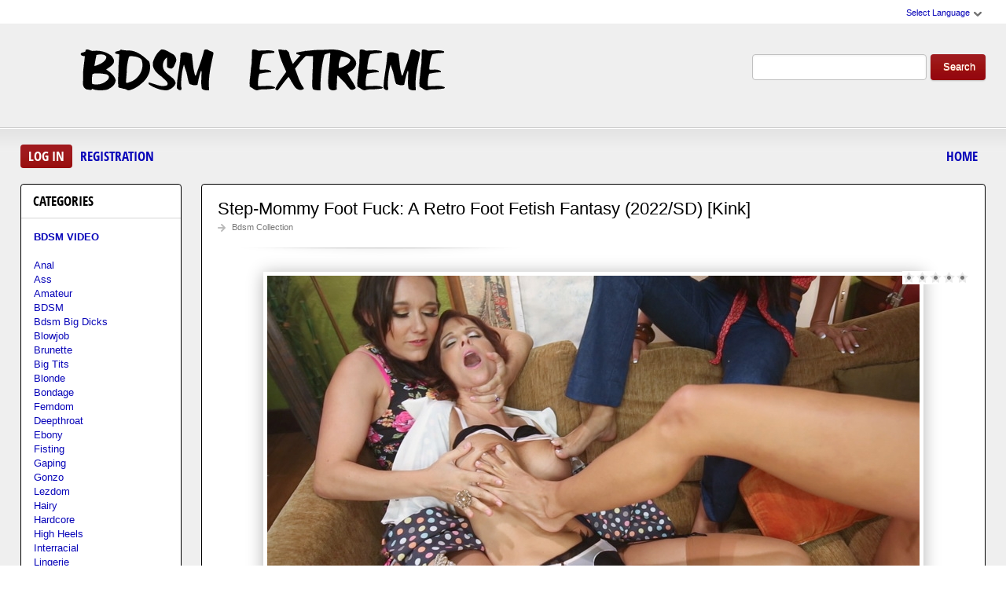

--- FILE ---
content_type: text/html; charset=utf-8
request_url: https://bdsm-extreme.org/tags/Redhead/
body_size: 10915
content:
<!DOCTYPE html PUBLIC "-//W3C//DTD XHTML 1.0 Transitional//EN" "http://www.w3.org/TR/xhtml1/DTD/xhtml1-transitional.dtd">
<html xmlns="http://www.w3.org/1999/xhtml" xml:lang="ru" lang="ru">
    <head>
        <meta http-equiv="Content-Type" content="text/html; charset=utf-8" />
<title>In HD Download Redhead Free</title>
<meta name="description" content="We have dedicated our site only to BDSM sex, we have collected a large collection of incredibly hard and ruthless sex. The video is in excellent quality and available for download." />
<meta name="keywords" content="bdsm, athletic, black, black hair, blonde, british, brunet, dildo, dildos, facesitting, facial, fake boobs, fetish, fetishwear, fucking machines, gloves, harmony fetish, high heels, interracial, latex, machine dildo, medical play, metal &amp; glass toys, natural boobs, pussy eating!, slim, straight, thirdparty, threesome, toned" />
<meta name="generator" content="DataLife Engine (http://dle-news.ru)" />
<link rel="search" type="application/opensearchdescription+xml" href="https://bdsm-extreme.org/engine/opensearch.php" title="BDSM Extreme Sex Video Watch Online Or Download Fast - Bdsm-Extreme.org" />
<script type="text/javascript" src="/engine/classes/js/jquery.js"></script>
<script type="text/javascript" src="/engine/classes/js/jqueryui.js"></script>
<script type="text/javascript" src="/engine/classes/js/dle_js.js"></script>
<link media="screen" href="/engine/editor/css/default.css" type="text/css" rel="stylesheet" />
        <link rel="shortcut icon" href="/templates/teeempl/images/favicon.ico" />
        <link media="screen" href="/templates/teeempl/style/styles.css" type="text/css" rel="stylesheet" />
        <link media="screen" href="/templates/teeempl/style/engine.css" type="text/css" rel="stylesheet" />
        <link media="screen" href="/templates/teeempl/fonts/opensans.css" type="text/css" rel="stylesheet">

        <script type="text/javascript" src="/templates/teeempl/js/libs.js"></script>
        <script type="text/javascript" src="/templates/teeempl/js/jquery.elegantcarousel.min_ob.js"></script>
      <meta name="google-site-verification" content="x8tDKe44nPZh8Gi9pDBPhreIjcoX5m32VujMJdSpPTg" />
    </head>
    <body>
        <script type="text/javascript">
<!--
var dle_root       = '/';
var dle_admin      = '';
var dle_login_hash = '1d84b33bae954c3eaefab86bcb990a896d5158a1';
var dle_group      = 5;
var dle_skin       = 'teeempl';
var dle_wysiwyg    = '1';
var quick_wysiwyg  = '0';
var dle_act_lang   = ["Yes", "No", "Enter", "Cancel", "Save", "Delete", "Loading. Please, wait..."];
var menu_short     = 'Quick edit';
var menu_full      = 'Full edit';
var menu_profile   = 'View profile';
var menu_send      = 'Send message';
var menu_uedit     = 'Admin Center';
var dle_info       = 'Information';
var dle_confirm    = 'Confirm';
var dle_prompt     = 'Enter the information';
var dle_req_field  = 'Please fill in all the required fields';
var dle_del_agree  = 'Are you sure you want to delete it? This action cannot be undone';
var dle_spam_agree = 'Are you sure you want to mark the user as a spammer? This will remove all his comments';
var dle_complaint  = 'Enter the text of your complaint to the Administration:';
var dle_big_text   = 'Highlighted section of text is too large.';
var dle_orfo_title = 'Enter a comment to the detected error on the page for Administration ';
var dle_p_send     = 'Send';
var dle_p_send_ok  = 'Notification has been sent successfully ';
var dle_save_ok    = 'Changes are saved successfully. Refresh the page?';
var dle_reply_title= 'Reply to the comment';
var dle_tree_comm  = '0';
var dle_del_news   = 'Delete article';
var dle_sub_agree  = 'Do you really want to subscribe to this article’s comments?';
var allow_dle_delete_news   = false;
var dle_search_delay   = false;
var dle_search_value   = '';
jQuery(function($){
FastSearch();
});
//-->
</script>
        <div id="pagebg" class="fixsize modefx">
            <div id="topbar">
                <div class="whline">
                    <div class="wrp">
                        <div id="langs">
                            <span class="sel-lang">Select Language<b class="ico">^</b>
                            </span>
                            <noindex>
                                <ul class="langs">
                                    <li>
                                        <a rel="nofollow" href="https://translate.google.com/translate?u=https://bdsm-extreme.org&amp;langpair=ru|de">
                                            <img title="Deutsch" alt="Deutsch" src="/templates/teeempl/images/lang/germany.png">
                                        </a>
                                    </li>
                                    <li>
                                        <a rel="nofollow" href="https://translate.google.com/translate?u=https://bdsm-extreme.org&amp;langpair=eng|ru">
                                            <img title="Russian" alt="Russian" src="/templates/teeempl/images/lang/russian.png">
                                        </a>
                                    </li>
                                    <li><a rel="nofollow" href="https://translate.google.com/translate?u=https://bdsm-extreme.org&amp;langpair=ru|fr">
                                        <img title="French" alt="French" src="/templates/teeempl/images/lang/france.png">
                                        </a>
                                    </li>
                                    <li>
                                        <a rel="nofollow" href="https://translate.google.com/translate?u=https://bdsm-extreme.org&amp;langpair=ru|it">
                                            <img title="Italian" alt="Italian" src="/templates/teeempl/images/lang/italy.png">
                                        </a>
                                    </li>
                                    <li>
                                        <a rel="nofollow" href="https://translate.google.com/translate?u=https://bdsm-extreme.org&amp;langpair=ru|ar">
                                            <img title="Arabic" alt="Arabic" src="/templates/teeempl/images/lang/arabia.png">
                                        </a>
                                    </li>
                                    <li>
                                        <a rel="nofollow" href="https://translate.google.com/translate?u=https://bdsm-extreme.org&amp;langpair=ru|zh-CN">
                                            <img title="Chinesse" alt="Chinese" src="/templates/teeempl/images/lang/china.png">
                                        </a>
                                    </li>
                                    <li>
                                        <a rel="nofollow" href="https://translate.google.com/translate?u=https://bdsm-extreme.org&amp;langpair=ru|zh-TW">
                                            <img title="Taiwan" alt="Taiwan" src="/templates/teeempl/images/lang/taiwan.png">
                                        </a>
                                    </li>
                                    <li>
                                        <a rel="nofollow" href="https://translate.google.com/translate?u=https://bdsm-extreme.org&amp;langpair=ru|nl">
                                            <img title="Nederlands" alt="Nederlands" src="/templates/teeempl/images/lang/netherlands.png">
                                        </a>
                                    </li>
                                    <li>
                                        <a rel="nofollow" href="https://translate.google.com/translate?u=https://bdsm-extreme.org&amp;langpair=ru|ja">
                                            <img title="Japanese" alt="Japanese" src="/templates/teeempl/images/lang/japan.png">
                                        </a>
                                    </li>
                                   <li>
                                       <a rel="nofollow" href="https://translate.google.com/translate?u=https://bdsm-extreme.org&amp;langpair=ru|ko">
                                           <img title="Korean" alt="Korean" src="/templates/teeempl/images/lang/korea.png">
                                       </a>
                                    </li>
                                    <li>
                                        <a rel="nofollow" href="https://translate.google.com/translate?u=https://bdsm-extreme.org&amp;langpair=ru|es">
                                            <img title="Spain" alt="Spain" src="/templates/teeempl/images/lang/spain.png">
                                        </a>
                                    </li>
                                    <li>
                                        <a rel="nofollow" href="https://translate.google.com/translate?u=https://bdsm-extreme.org&amp;langpair=ru|pt">
                                            <img title="Portugues" alt="Portugues" src="/templates/teeempl/images/lang/portugal.png">
                                        </a>
                                    </li>
                                </ul>
                            </noindex>
                        </div>
                        
                    </div>
                </div>
            </div>
            <div id="header">
                <div class="wrp">
                    <h1 class="logo"><a class="thd" href="/" title="Beautiful Women Agreed to Hard BDSM Sex">Fetish Sex BDSM Fantasies of Extreme Sex - New</a></h1>
                    <form id="searchbar" method="post" action="">
                        <input type="hidden" name="do" value="search">
                        <input type="hidden" name="subaction" value="search">
                        <input id="story" name="story" value="" type="text">
                        <button class="btn" type="submit">Search</button>
                    </form>
                </div>
            </div>
          <div id="toolbar">
                <div class="wrp imfont clrfix">
                    

<span class="lgbox">
    <a class="lg-btn" id="loginbtn" href="#">Log in</a>
    <a href="https://bdsm-extreme.org/index.php?do=register">Registration</a>
</span>
<div id="logindialog" title="Log in" style="display:none;">
    <form method="post" action="">
        <div class="logform">
            <div class="lfield"><label for="login_name">Login:</label><input type="text" name="login_name" id="login_name"></div>
            <div class="lfield lfpas"><label for="login_password">Password:</label><input type="password" name="login_password" id="login_password"><a href="http://pornobed.org/index.php?do=lostpassword">Forgot?</a></div>
            <div class="checkbox"><input type="checkbox" name="login_not_save" id="login_not_save" value="1"> <label for="login_not_save">Do not remember</label></div>
            <div class="lggrfield"><button class="fbutton" onclick="submit();" type="submit" title="Login">Login</button><input name="login" type="hidden" id="login" value="submit"></div>
        </div>
    </form>
</div>

                    <ul class="hmenu">
                        <li><a href="/">Home</a></li>
                        
                    </ul>
                </div>
            </div>     
            <div class="wrp">
                <div class="clrfix" id="content">
                    <div id="midside" class="rcol">
                        
                       
                        
                     
                        <div id='dle-content'><div class="story box">
    <div class="storyhead">
        <h3 class="shead"><a href="https://bdsm-extreme.org/bdsm-clip/9185-step-mommy-foot-fuck-a-retro-foot-fetish-fantasy-2022-sd-kink.html">Step-Mommy Foot Fuck: A Retro Foot Fetish Fantasy (2022/SD) [Kink]</a></h3>
        <p class="rating"></p>
        <div id='ratig-layer-9185'><div class="rating">
		<ul class="unit-rating">
		<li class="current-rating" style="width:0%;">0</li>
		<li><a href="#" title="Useless" class="r1-unit" onclick="doRate('1', '9185'); return false;">1</a></li>
		<li><a href="#" title="Poor" class="r2-unit" onclick="doRate('2', '9185'); return false;">2</a></li>
		<li><a href="#" title="Fair" class="r3-unit" onclick="doRate('3', '9185'); return false;">3</a></li>
		<li><a href="#" title="Good" class="r4-unit" onclick="doRate('4', '9185'); return false;">4</a></li>
		<li><a href="#" title="Excellent" class="r5-unit" onclick="doRate('5', '9185'); return false;">5</a></li>
		</ul>
</div></div>
        <p></p>
        <p class="link-cat"><a href="https://bdsm-extreme.org/bdsm-clip/">Bdsm Collection</a></p>
    </div>
    <div class="scont clrfix oblozhka">
        <div style="text-align:center;"><!--dle_image_begin:https://bdsm-extreme.org/uploads/posts/2022-08/1661431631_581_bdsm-extreme_org.jpg|--><img src="/uploads/posts/2022-08/1661431631_581_bdsm-extreme_org.jpg" style="max-width:100%;" alt="Step-Mommy Foot Fuck: A Retro Foot Fetish Fantasy (2022/SD) [Kink]"><!--dle_image_end--></div>
    </div>
    <div class="storyfoot clrfix">
        <div class="storyinfo">
            <ul class="sinfo">
                <li class="argnick"><b class="ico">*</b><a onclick="ShowProfile('admin2', 'https://bdsm-extreme.org/user/admin2/', '0'); return false;" href="https://bdsm-extreme.org/user/admin2/">admin2</a></li>
                <li class="argviews"><b class="ico">*</b>5 925</li>
                <li class="argcomment"><b class="ico">*</b>0</li>
                <li class="argdate"><b class="ico">*</b><a href="https://bdsm-extreme.org/2022/08/25/" >25-08-2022, 08:45</a></li>
                <li class="moderico edit"></li>
            </ul>
        </div>
        <p class="download"><a href="https://bdsm-extreme.org/bdsm-clip/9185-step-mommy-foot-fuck-a-retro-foot-fetish-fantasy-2022-sd-kink.html"><b>Step-Mommy Foot Fuck: A Retro Foot Fetish Fantasy (2022/SD) [Kink]</b><strong title="Step-Mommy Foot Fuck: A Retro Foot Fetish Fantasy (2022/SD) [Kink]" class="imfont">Download Free</strong></a></p>
    </div>
</div>
<div class="hsep"></div><div class="story box">
    <div class="storyhead">
        <h3 class="shead"><a href="https://bdsm-extreme.org/bdsm-clip/9150-tied-and-tamed-for-the-first-time-with-lola-hendrix-2022-hd-kink.html">Tied and Tamed For The First Time With Lola Hendrix (2022/HD) [Kink]</a></h3>
        <p class="rating"></p>
        <div id='ratig-layer-9150'><div class="rating">
		<ul class="unit-rating">
		<li class="current-rating" style="width:0%;">0</li>
		<li><a href="#" title="Useless" class="r1-unit" onclick="doRate('1', '9150'); return false;">1</a></li>
		<li><a href="#" title="Poor" class="r2-unit" onclick="doRate('2', '9150'); return false;">2</a></li>
		<li><a href="#" title="Fair" class="r3-unit" onclick="doRate('3', '9150'); return false;">3</a></li>
		<li><a href="#" title="Good" class="r4-unit" onclick="doRate('4', '9150'); return false;">4</a></li>
		<li><a href="#" title="Excellent" class="r5-unit" onclick="doRate('5', '9150'); return false;">5</a></li>
		</ul>
</div></div>
        <p></p>
        <p class="link-cat"><a href="https://bdsm-extreme.org/bdsm-clip/">Bdsm Collection</a></p>
    </div>
    <div class="scont clrfix oblozhka">
        <div style="text-align:center;"><!--dle_image_begin:https://bdsm-extreme.org/uploads/posts/2022-08/1660034530_2221_bdsm-extreme_org.jpg|--><img src="/uploads/posts/2022-08/1660034530_2221_bdsm-extreme_org.jpg" style="max-width:100%;" alt="Tied and Tamed For The First Time With Lola Hendrix (2022/HD) [Kink]"><!--dle_image_end--></div>
    </div>
    <div class="storyfoot clrfix">
        <div class="storyinfo">
            <ul class="sinfo">
                <li class="argnick"><b class="ico">*</b><a onclick="ShowProfile('admin2', 'https://bdsm-extreme.org/user/admin2/', '0'); return false;" href="https://bdsm-extreme.org/user/admin2/">admin2</a></li>
                <li class="argviews"><b class="ico">*</b>5 606</li>
                <li class="argcomment"><b class="ico">*</b>0</li>
                <li class="argdate"><b class="ico">*</b><a href="https://bdsm-extreme.org/2022/08/09/" >9-08-2022, 04:40</a></li>
                <li class="moderico edit"></li>
            </ul>
        </div>
        <p class="download"><a href="https://bdsm-extreme.org/bdsm-clip/9150-tied-and-tamed-for-the-first-time-with-lola-hendrix-2022-hd-kink.html"><b>Tied and Tamed For The First Time With Lola Hendrix (2022/HD) [Kink]</b><strong title="Tied and Tamed For The First Time With Lola Hendrix (2022/HD) [Kink]" class="imfont">Download Free</strong></a></p>
    </div>
</div>
<div class="hsep"></div><div class="story box">
    <div class="storyhead">
        <h3 class="shead"><a href="https://bdsm-extreme.org/bdsm-clip/9011-best-in-show-erin-everheart-makes-leda-lotharia-her-bitch-2022-fullhd-kink.html">Best In Show: Erin Everheart Makes Leda Lotharia Her Bitch (2022/FullHD) [Kink]</a></h3>
        <p class="rating"></p>
        <div id='ratig-layer-9011'><div class="rating">
		<ul class="unit-rating">
		<li class="current-rating" style="width:0%;">0</li>
		<li><a href="#" title="Useless" class="r1-unit" onclick="doRate('1', '9011'); return false;">1</a></li>
		<li><a href="#" title="Poor" class="r2-unit" onclick="doRate('2', '9011'); return false;">2</a></li>
		<li><a href="#" title="Fair" class="r3-unit" onclick="doRate('3', '9011'); return false;">3</a></li>
		<li><a href="#" title="Good" class="r4-unit" onclick="doRate('4', '9011'); return false;">4</a></li>
		<li><a href="#" title="Excellent" class="r5-unit" onclick="doRate('5', '9011'); return false;">5</a></li>
		</ul>
</div></div>
        <p></p>
        <p class="link-cat"><a href="https://bdsm-extreme.org/bdsm-clip/">Bdsm Collection</a></p>
    </div>
    <div class="scont clrfix oblozhka">
        <div style="text-align:center;"><!--dle_image_begin:https://bdsm-extreme.org/uploads/posts/2022-06/1654443096_3521_bdsm-extreme_org.jpg|--><img src="/uploads/posts/2022-06/1654443096_3521_bdsm-extreme_org.jpg" style="max-width:100%;" alt="Best In Show: Erin Everheart Makes Leda Lotharia Her Bitch (2022/FullHD) [Kink]"><!--dle_image_end--></div>
    </div>
    <div class="storyfoot clrfix">
        <div class="storyinfo">
            <ul class="sinfo">
                <li class="argnick"><b class="ico">*</b><a onclick="ShowProfile('admin2', 'https://bdsm-extreme.org/user/admin2/', '0'); return false;" href="https://bdsm-extreme.org/user/admin2/">admin2</a></li>
                <li class="argviews"><b class="ico">*</b>5 496</li>
                <li class="argcomment"><b class="ico">*</b>0</li>
                <li class="argdate"><b class="ico">*</b><a href="https://bdsm-extreme.org/2022/06/05/" >5-06-2022, 11:31</a></li>
                <li class="moderico edit"></li>
            </ul>
        </div>
        <p class="download"><a href="https://bdsm-extreme.org/bdsm-clip/9011-best-in-show-erin-everheart-makes-leda-lotharia-her-bitch-2022-fullhd-kink.html"><b>Best In Show: Erin Everheart Makes Leda Lotharia Her Bitch (2022/FullHD) [Kink]</b><strong title="Best In Show: Erin Everheart Makes Leda Lotharia Her Bitch (2022/FullHD) [Kink]" class="imfont">Download Free</strong></a></p>
    </div>
</div>
<div class="hsep"></div><div class="story box">
    <div class="storyhead">
        <h3 class="shead"><a href="https://bdsm-extreme.org/bdsm-clip/9004-part-2-daisy-ducati-and-ruckus-with-asphalt-island-2022-hd-kink.html">Part 2: Daisy Ducati and Ruckus With Asphalt Island (2022/HD) [Kink]</a></h3>
        <p class="rating"></p>
        <div id='ratig-layer-9004'><div class="rating">
		<ul class="unit-rating">
		<li class="current-rating" style="width:0%;">0</li>
		<li><a href="#" title="Useless" class="r1-unit" onclick="doRate('1', '9004'); return false;">1</a></li>
		<li><a href="#" title="Poor" class="r2-unit" onclick="doRate('2', '9004'); return false;">2</a></li>
		<li><a href="#" title="Fair" class="r3-unit" onclick="doRate('3', '9004'); return false;">3</a></li>
		<li><a href="#" title="Good" class="r4-unit" onclick="doRate('4', '9004'); return false;">4</a></li>
		<li><a href="#" title="Excellent" class="r5-unit" onclick="doRate('5', '9004'); return false;">5</a></li>
		</ul>
</div></div>
        <p></p>
        <p class="link-cat"><a href="https://bdsm-extreme.org/bdsm-clip/">Bdsm Collection</a></p>
    </div>
    <div class="scont clrfix oblozhka">
        <div style="text-align:center;"><!--dle_image_begin:https://bdsm-extreme.org/uploads/posts/2022-06/1654251674_9401_bdsm-extreme_org.jpg|--><img src="/uploads/posts/2022-06/1654251674_9401_bdsm-extreme_org.jpg" style="max-width:100%;" alt="Part 2: Daisy Ducati and Ruckus With Asphalt Island (2022/HD) [Kink]"><!--dle_image_end--></div>
    </div>
    <div class="storyfoot clrfix">
        <div class="storyinfo">
            <ul class="sinfo">
                <li class="argnick"><b class="ico">*</b><a onclick="ShowProfile('admin2', 'https://bdsm-extreme.org/user/admin2/', '0'); return false;" href="https://bdsm-extreme.org/user/admin2/">admin2</a></li>
                <li class="argviews"><b class="ico">*</b>5 116</li>
                <li class="argcomment"><b class="ico">*</b>0</li>
                <li class="argdate"><b class="ico">*</b><a href="https://bdsm-extreme.org/2022/06/03/" >3-06-2022, 06:20</a></li>
                <li class="moderico edit"></li>
            </ul>
        </div>
        <p class="download"><a href="https://bdsm-extreme.org/bdsm-clip/9004-part-2-daisy-ducati-and-ruckus-with-asphalt-island-2022-hd-kink.html"><b>Part 2: Daisy Ducati and Ruckus With Asphalt Island (2022/HD) [Kink]</b><strong title="Part 2: Daisy Ducati and Ruckus With Asphalt Island (2022/HD) [Kink]" class="imfont">Download Free</strong></a></p>
    </div>
</div>
<div class="hsep"></div><div class="story box">
    <div class="storyhead">
        <h3 class="shead"><a href="https://bdsm-extreme.org/bdsm-clip/8980-top-five-scenes-directed-by-claire-adams-with-devious-devices-2022-hd-kink.html">Top Five Scenes Directed by Claire Adams With Devious Devices (2022/HD) [Kink]</a></h3>
        <p class="rating"></p>
        <div id='ratig-layer-8980'><div class="rating">
		<ul class="unit-rating">
		<li class="current-rating" style="width:0%;">0</li>
		<li><a href="#" title="Useless" class="r1-unit" onclick="doRate('1', '8980'); return false;">1</a></li>
		<li><a href="#" title="Poor" class="r2-unit" onclick="doRate('2', '8980'); return false;">2</a></li>
		<li><a href="#" title="Fair" class="r3-unit" onclick="doRate('3', '8980'); return false;">3</a></li>
		<li><a href="#" title="Good" class="r4-unit" onclick="doRate('4', '8980'); return false;">4</a></li>
		<li><a href="#" title="Excellent" class="r5-unit" onclick="doRate('5', '8980'); return false;">5</a></li>
		</ul>
</div></div>
        <p></p>
        <p class="link-cat"><a href="https://bdsm-extreme.org/bdsm-clip/">Bdsm Collection</a></p>
    </div>
    <div class="scont clrfix oblozhka">
        <div style="text-align:center;"><!--dle_image_begin:https://bdsm-extreme.org/uploads/posts/2022-05/1653214890_2851_bdsm-extreme_org.jpg|--><img src="/uploads/posts/2022-05/1653214890_2851_bdsm-extreme_org.jpg" style="max-width:100%;" alt="Top Five Scenes Directed by Claire Adams With Devious Devices (2022/HD) [Kink]"><!--dle_image_end--></div>
    </div>
    <div class="storyfoot clrfix">
        <div class="storyinfo">
            <ul class="sinfo">
                <li class="argnick"><b class="ico">*</b><a onclick="ShowProfile('admin2', 'https://bdsm-extreme.org/user/admin2/', '0'); return false;" href="https://bdsm-extreme.org/user/admin2/">admin2</a></li>
                <li class="argviews"><b class="ico">*</b>5 133</li>
                <li class="argcomment"><b class="ico">*</b>0</li>
                <li class="argdate"><b class="ico">*</b><a href="https://bdsm-extreme.org/2022/05/22/" >22-05-2022, 06:20</a></li>
                <li class="moderico edit"></li>
            </ul>
        </div>
        <p class="download"><a href="https://bdsm-extreme.org/bdsm-clip/8980-top-five-scenes-directed-by-claire-adams-with-devious-devices-2022-hd-kink.html"><b>Top Five Scenes Directed by Claire Adams With Devious Devices (2022/HD) [Kink]</b><strong title="Top Five Scenes Directed by Claire Adams With Devious Devices (2022/HD) [Kink]" class="imfont">Download Free</strong></a></p>
    </div>
</div>
<div class="hsep"></div><div class="story box">
    <div class="storyhead">
        <h3 class="shead"><a href="https://bdsm-extreme.org/bdsm-clip/8913-squirting-anal-sluts-2022-hd-daisy-ducati-skylar-snow.html">Squirting Anal Sluts! (2022/HD) [Daisy Ducati, Skylar Snow]</a></h3>
        <p class="rating"></p>
        <div id='ratig-layer-8913'><div class="rating">
		<ul class="unit-rating">
		<li class="current-rating" style="width:0%;">0</li>
		<li><a href="#" title="Useless" class="r1-unit" onclick="doRate('1', '8913'); return false;">1</a></li>
		<li><a href="#" title="Poor" class="r2-unit" onclick="doRate('2', '8913'); return false;">2</a></li>
		<li><a href="#" title="Fair" class="r3-unit" onclick="doRate('3', '8913'); return false;">3</a></li>
		<li><a href="#" title="Good" class="r4-unit" onclick="doRate('4', '8913'); return false;">4</a></li>
		<li><a href="#" title="Excellent" class="r5-unit" onclick="doRate('5', '8913'); return false;">5</a></li>
		</ul>
</div></div>
        <p></p>
        <p class="link-cat"><a href="https://bdsm-extreme.org/bdsm-clip/">Bdsm Collection</a></p>
    </div>
    <div class="scont clrfix oblozhka">
        <div style="text-align:center;"><!--dle_image_begin:https://bdsm-extreme.org/uploads/posts/2022-05/1651407265_9971_bdsm-extreme_org.jpg|--><img src="/uploads/posts/2022-05/1651407265_9971_bdsm-extreme_org.jpg" style="max-width:100%;" alt="Squirting Anal Sluts! (2022/HD) [Daisy Ducati, Skylar Snow]"><!--dle_image_end--></div>
    </div>
    <div class="storyfoot clrfix">
        <div class="storyinfo">
            <ul class="sinfo">
                <li class="argnick"><b class="ico">*</b><a onclick="ShowProfile('admin2', 'https://bdsm-extreme.org/user/admin2/', '0'); return false;" href="https://bdsm-extreme.org/user/admin2/">admin2</a></li>
                <li class="argviews"><b class="ico">*</b>5 434</li>
                <li class="argcomment"><b class="ico">*</b>0</li>
                <li class="argdate"><b class="ico">*</b><a href="https://bdsm-extreme.org/2022/05/01/" >1-05-2022, 08:13</a></li>
                <li class="moderico edit"></li>
            </ul>
        </div>
        <p class="download"><a href="https://bdsm-extreme.org/bdsm-clip/8913-squirting-anal-sluts-2022-hd-daisy-ducati-skylar-snow.html"><b>Squirting Anal Sluts! (2022/HD) [Daisy Ducati, Skylar Snow]</b><strong title="Squirting Anal Sluts! (2022/HD) [Daisy Ducati, Skylar Snow]" class="imfont">Download Free</strong></a></p>
    </div>
</div>
<div class="hsep"></div><div class="story box">
    <div class="storyhead">
        <h3 class="shead"><a href="https://bdsm-extreme.org/bdsm-clip/8855-bdsm-with-lew-rubens-madison-young-2022-sd-waterbondage.html">BDSM With Lew Rubens, Madison Young (2022/SD) [WaterBondage]</a></h3>
        <p class="rating"></p>
        <div id='ratig-layer-8855'><div class="rating">
		<ul class="unit-rating">
		<li class="current-rating" style="width:60%;">60</li>
		<li><a href="#" title="Useless" class="r1-unit" onclick="doRate('1', '8855'); return false;">1</a></li>
		<li><a href="#" title="Poor" class="r2-unit" onclick="doRate('2', '8855'); return false;">2</a></li>
		<li><a href="#" title="Fair" class="r3-unit" onclick="doRate('3', '8855'); return false;">3</a></li>
		<li><a href="#" title="Good" class="r4-unit" onclick="doRate('4', '8855'); return false;">4</a></li>
		<li><a href="#" title="Excellent" class="r5-unit" onclick="doRate('5', '8855'); return false;">5</a></li>
		</ul>
</div></div>
        <p></p>
        <p class="link-cat"><a href="https://bdsm-extreme.org/bdsm-clip/">Bdsm Collection</a></p>
    </div>
    <div class="scont clrfix oblozhka">
        <div style="text-align:center;"><!--dle_image_begin:https://bdsm-extreme.org/uploads/posts/2022-04/1649864617_4201_bdsm-extreme_org.jpg|--><img src="/uploads/posts/2022-04/1649864617_4201_bdsm-extreme_org.jpg" style="max-width:100%;" alt="BDSM With Lew Rubens, Madison Young (2022/SD) [WaterBondage]"><!--dle_image_end--></div>
    </div>
    <div class="storyfoot clrfix">
        <div class="storyinfo">
            <ul class="sinfo">
                <li class="argnick"><b class="ico">*</b><a onclick="ShowProfile('admin2', 'https://bdsm-extreme.org/user/admin2/', '0'); return false;" href="https://bdsm-extreme.org/user/admin2/">admin2</a></li>
                <li class="argviews"><b class="ico">*</b>5 344</li>
                <li class="argcomment"><b class="ico">*</b>0</li>
                <li class="argdate"><b class="ico">*</b><a href="https://bdsm-extreme.org/2022/04/13/" >13-04-2022, 11:42</a></li>
                <li class="moderico edit"></li>
            </ul>
        </div>
        <p class="download"><a href="https://bdsm-extreme.org/bdsm-clip/8855-bdsm-with-lew-rubens-madison-young-2022-sd-waterbondage.html"><b>BDSM With Lew Rubens, Madison Young (2022/SD) [WaterBondage]</b><strong title="BDSM With Lew Rubens, Madison Young (2022/SD) [WaterBondage]" class="imfont">Download Free</strong></a></p>
    </div>
</div>
<div class="hsep"></div><div class="story box">
    <div class="storyhead">
        <h3 class="shead"><a href="https://bdsm-extreme.org/bdsm-clip/8775-bdsm-with-ginger-sonya-2022-sd-waterbondage.html">BDSM With Ginger, Sonya (2022/SD) [WaterBondage]</a></h3>
        <p class="rating"></p>
        <div id='ratig-layer-8775'><div class="rating">
		<ul class="unit-rating">
		<li class="current-rating" style="width:80%;">80</li>
		<li><a href="#" title="Useless" class="r1-unit" onclick="doRate('1', '8775'); return false;">1</a></li>
		<li><a href="#" title="Poor" class="r2-unit" onclick="doRate('2', '8775'); return false;">2</a></li>
		<li><a href="#" title="Fair" class="r3-unit" onclick="doRate('3', '8775'); return false;">3</a></li>
		<li><a href="#" title="Good" class="r4-unit" onclick="doRate('4', '8775'); return false;">4</a></li>
		<li><a href="#" title="Excellent" class="r5-unit" onclick="doRate('5', '8775'); return false;">5</a></li>
		</ul>
</div></div>
        <p></p>
        <p class="link-cat"><a href="https://bdsm-extreme.org/bdsm-clip/">Bdsm Collection</a></p>
    </div>
    <div class="scont clrfix oblozhka">
        <div style="text-align:center;"><!--dle_image_begin:https://bdsm-extreme.org/uploads/posts/2022-03/1647434139_8991_bdsm-extreme_org.jpg|--><img src="/uploads/posts/2022-03/1647434139_8991_bdsm-extreme_org.jpg" style="max-width:100%;" alt="BDSM With Ginger, Sonya (2022/SD) [WaterBondage]"><!--dle_image_end--></div>
    </div>
    <div class="storyfoot clrfix">
        <div class="storyinfo">
            <ul class="sinfo">
                <li class="argnick"><b class="ico">*</b><a onclick="ShowProfile('admin2', 'https://bdsm-extreme.org/user/admin2/', '0'); return false;" href="https://bdsm-extreme.org/user/admin2/">admin2</a></li>
                <li class="argviews"><b class="ico">*</b>5 728</li>
                <li class="argcomment"><b class="ico">*</b>0</li>
                <li class="argdate"><b class="ico">*</b><a href="https://bdsm-extreme.org/2022/03/16/" >16-03-2022, 08:35</a></li>
                <li class="moderico edit"></li>
            </ul>
        </div>
        <p class="download"><a href="https://bdsm-extreme.org/bdsm-clip/8775-bdsm-with-ginger-sonya-2022-sd-waterbondage.html"><b>BDSM With Ginger, Sonya (2022/SD) [WaterBondage]</b><strong title="BDSM With Ginger, Sonya (2022/SD) [WaterBondage]" class="imfont">Download Free</strong></a></p>
    </div>
</div>
<div class="hsep"></div><div class="story box">
    <div class="storyhead">
        <h3 class="shead"><a href="https://bdsm-extreme.org/bdsm-clip/8727-bdsm-with-kendra-james-2022-sd-waterbondage.html">BDSM With Kendra James (2022/SD) [WaterBondage]</a></h3>
        <p class="rating"></p>
        <div id='ratig-layer-8727'><div class="rating">
		<ul class="unit-rating">
		<li class="current-rating" style="width:0%;">0</li>
		<li><a href="#" title="Useless" class="r1-unit" onclick="doRate('1', '8727'); return false;">1</a></li>
		<li><a href="#" title="Poor" class="r2-unit" onclick="doRate('2', '8727'); return false;">2</a></li>
		<li><a href="#" title="Fair" class="r3-unit" onclick="doRate('3', '8727'); return false;">3</a></li>
		<li><a href="#" title="Good" class="r4-unit" onclick="doRate('4', '8727'); return false;">4</a></li>
		<li><a href="#" title="Excellent" class="r5-unit" onclick="doRate('5', '8727'); return false;">5</a></li>
		</ul>
</div></div>
        <p></p>
        <p class="link-cat"><a href="https://bdsm-extreme.org/bdsm-clip/">Bdsm Collection</a></p>
    </div>
    <div class="scont clrfix oblozhka">
        <div style="text-align:center;"><!--dle_image_begin:https://bdsm-extreme.org/uploads/posts/2022-02/1645879436_3371_bdsm-extreme_org.jpg|--><img src="/uploads/posts/2022-02/1645879436_3371_bdsm-extreme_org.jpg" style="max-width:100%;" alt="BDSM With Kendra James (2022/SD) [WaterBondage]"><!--dle_image_end--></div>
    </div>
    <div class="storyfoot clrfix">
        <div class="storyinfo">
            <ul class="sinfo">
                <li class="argnick"><b class="ico">*</b><a onclick="ShowProfile('admin2', 'https://bdsm-extreme.org/user/admin2/', '0'); return false;" href="https://bdsm-extreme.org/user/admin2/">admin2</a></li>
                <li class="argviews"><b class="ico">*</b>5 355</li>
                <li class="argcomment"><b class="ico">*</b>0</li>
                <li class="argdate"><b class="ico">*</b><a href="https://bdsm-extreme.org/2022/02/26/" >26-02-2022, 07:43</a></li>
                <li class="moderico edit"></li>
            </ul>
        </div>
        <p class="download"><a href="https://bdsm-extreme.org/bdsm-clip/8727-bdsm-with-kendra-james-2022-sd-waterbondage.html"><b>BDSM With Kendra James (2022/SD) [WaterBondage]</b><strong title="BDSM With Kendra James (2022/SD) [WaterBondage]" class="imfont">Download Free</strong></a></p>
    </div>
</div>
<div class="hsep"></div><div class="story box">
    <div class="storyhead">
        <h3 class="shead"><a href="https://bdsm-extreme.org/bdsm-clip/8713-bdsm-with-sasha-monet-2022-sd-waterbondage.html">BDSM With Sasha Monet (2022/SD) [WaterBondage]</a></h3>
        <p class="rating"></p>
        <div id='ratig-layer-8713'><div class="rating">
		<ul class="unit-rating">
		<li class="current-rating" style="width:0%;">0</li>
		<li><a href="#" title="Useless" class="r1-unit" onclick="doRate('1', '8713'); return false;">1</a></li>
		<li><a href="#" title="Poor" class="r2-unit" onclick="doRate('2', '8713'); return false;">2</a></li>
		<li><a href="#" title="Fair" class="r3-unit" onclick="doRate('3', '8713'); return false;">3</a></li>
		<li><a href="#" title="Good" class="r4-unit" onclick="doRate('4', '8713'); return false;">4</a></li>
		<li><a href="#" title="Excellent" class="r5-unit" onclick="doRate('5', '8713'); return false;">5</a></li>
		</ul>
</div></div>
        <p></p>
        <p class="link-cat"><a href="https://bdsm-extreme.org/bdsm-clip/">Bdsm Collection</a></p>
    </div>
    <div class="scont clrfix oblozhka">
        <div style="text-align:center;"><!--dle_image_begin:https://bdsm-extreme.org/uploads/posts/2022-02/1645271827_7731_bdsm-extreme_org.jpg|--><img src="/uploads/posts/2022-02/1645271827_7731_bdsm-extreme_org.jpg" style="max-width:100%;" alt="BDSM With Sasha Monet (2022/SD) [WaterBondage]"><!--dle_image_end--></div>
    </div>
    <div class="storyfoot clrfix">
        <div class="storyinfo">
            <ul class="sinfo">
                <li class="argnick"><b class="ico">*</b><a onclick="ShowProfile('admin2', 'https://bdsm-extreme.org/user/admin2/', '0'); return false;" href="https://bdsm-extreme.org/user/admin2/">admin2</a></li>
                <li class="argviews"><b class="ico">*</b>5 437</li>
                <li class="argcomment"><b class="ico">*</b>0</li>
                <li class="argdate"><b class="ico">*</b><a href="https://bdsm-extreme.org/2022/02/19/" >19-02-2022, 06:56</a></li>
                <li class="moderico edit"></li>
            </ul>
        </div>
        <p class="download"><a href="https://bdsm-extreme.org/bdsm-clip/8713-bdsm-with-sasha-monet-2022-sd-waterbondage.html"><b>BDSM With Sasha Monet (2022/SD) [WaterBondage]</b><strong title="BDSM With Sasha Monet (2022/SD) [WaterBondage]" class="imfont">Download Free</strong></a></p>
    </div>
</div>
<div class="hsep"></div><div class="story box">
    <div class="storyhead">
        <h3 class="shead"><a href="https://bdsm-extreme.org/bdsm-clip/8697-ivy-and-torque-2022-sd-waterbondage.html">Ivy and Torque (2022/SD) [WaterBondage]</a></h3>
        <p class="rating"></p>
        <div id='ratig-layer-8697'><div class="rating">
		<ul class="unit-rating">
		<li class="current-rating" style="width:0%;">0</li>
		<li><a href="#" title="Useless" class="r1-unit" onclick="doRate('1', '8697'); return false;">1</a></li>
		<li><a href="#" title="Poor" class="r2-unit" onclick="doRate('2', '8697'); return false;">2</a></li>
		<li><a href="#" title="Fair" class="r3-unit" onclick="doRate('3', '8697'); return false;">3</a></li>
		<li><a href="#" title="Good" class="r4-unit" onclick="doRate('4', '8697'); return false;">4</a></li>
		<li><a href="#" title="Excellent" class="r5-unit" onclick="doRate('5', '8697'); return false;">5</a></li>
		</ul>
</div></div>
        <p></p>
        <p class="link-cat"><a href="https://bdsm-extreme.org/bdsm-clip/">Bdsm Collection</a></p>
    </div>
    <div class="scont clrfix oblozhka">
        <div style="text-align:center;"><!--dle_image_begin:https://bdsm-extreme.org/uploads/posts/2022-02/1645032631_121_bdsm-extreme_org.jpg|--><img src="/uploads/posts/2022-02/1645032631_121_bdsm-extreme_org.jpg" style="max-width:100%;" alt="Ivy and Torque (2022/SD) [WaterBondage]"><!--dle_image_end--></div>
    </div>
    <div class="storyfoot clrfix">
        <div class="storyinfo">
            <ul class="sinfo">
                <li class="argnick"><b class="ico">*</b><a onclick="ShowProfile('admin2', 'https://bdsm-extreme.org/user/admin2/', '0'); return false;" href="https://bdsm-extreme.org/user/admin2/">admin2</a></li>
                <li class="argviews"><b class="ico">*</b>5 477</li>
                <li class="argcomment"><b class="ico">*</b>0</li>
                <li class="argdate"><b class="ico">*</b><a href="https://bdsm-extreme.org/2022/02/16/" >16-02-2022, 12:30</a></li>
                <li class="moderico edit"></li>
            </ul>
        </div>
        <p class="download"><a href="https://bdsm-extreme.org/bdsm-clip/8697-ivy-and-torque-2022-sd-waterbondage.html"><b>Ivy and Torque (2022/SD) [WaterBondage]</b><strong title="Ivy and Torque (2022/SD) [WaterBondage]" class="imfont">Download Free</strong></a></p>
    </div>
</div>
<div class="hsep"></div><div class="story box">
    <div class="storyhead">
        <h3 class="shead"><a href="https://bdsm-extreme.org/bdsm-clip/8683-babydoll-with-billy-wild-claire-adams-2022-sd-waterbondage.html">Babydoll With Billy Wild, Claire Adams (2022/SD) [WaterBondage]</a></h3>
        <p class="rating"></p>
        <div id='ratig-layer-8683'><div class="rating">
		<ul class="unit-rating">
		<li class="current-rating" style="width:0%;">0</li>
		<li><a href="#" title="Useless" class="r1-unit" onclick="doRate('1', '8683'); return false;">1</a></li>
		<li><a href="#" title="Poor" class="r2-unit" onclick="doRate('2', '8683'); return false;">2</a></li>
		<li><a href="#" title="Fair" class="r3-unit" onclick="doRate('3', '8683'); return false;">3</a></li>
		<li><a href="#" title="Good" class="r4-unit" onclick="doRate('4', '8683'); return false;">4</a></li>
		<li><a href="#" title="Excellent" class="r5-unit" onclick="doRate('5', '8683'); return false;">5</a></li>
		</ul>
</div></div>
        <p></p>
        <p class="link-cat"><a href="https://bdsm-extreme.org/bdsm-clip/">Bdsm Collection</a></p>
    </div>
    <div class="scont clrfix oblozhka">
        <div style="text-align:center;"><!--dle_image_begin:https://bdsm-extreme.org/uploads/posts/2022-02/1644587790_7221_bdsm-extreme_org.jpg|--><img src="/uploads/posts/2022-02/1644587790_7221_bdsm-extreme_org.jpg" style="max-width:100%;" alt="Babydoll With Billy Wild, Claire Adams (2022/SD) [WaterBondage]"><!--dle_image_end--></div>
    </div>
    <div class="storyfoot clrfix">
        <div class="storyinfo">
            <ul class="sinfo">
                <li class="argnick"><b class="ico">*</b><a onclick="ShowProfile('admin2', 'https://bdsm-extreme.org/user/admin2/', '0'); return false;" href="https://bdsm-extreme.org/user/admin2/">admin2</a></li>
                <li class="argviews"><b class="ico">*</b>5 134</li>
                <li class="argcomment"><b class="ico">*</b>0</li>
                <li class="argdate"><b class="ico">*</b><a href="https://bdsm-extreme.org/2022/02/11/" >11-02-2022, 08:55</a></li>
                <li class="moderico edit"></li>
            </ul>
        </div>
        <p class="download"><a href="https://bdsm-extreme.org/bdsm-clip/8683-babydoll-with-billy-wild-claire-adams-2022-sd-waterbondage.html"><b>Babydoll With Billy Wild, Claire Adams (2022/SD) [WaterBondage]</b><strong title="Babydoll With Billy Wild, Claire Adams (2022/SD) [WaterBondage]" class="imfont">Download Free</strong></a></p>
    </div>
</div>
<div class="hsep"></div><div class="story box">
    <div class="storyhead">
        <h3 class="shead"><a href="https://bdsm-extreme.org/bdsm-clip/8661-bdsm-with-claire-adams-jp-2022-sd-waterbondage.html">BDSM With Claire Adams, JP (2022/SD) [WaterBondage]</a></h3>
        <p class="rating"></p>
        <div id='ratig-layer-8661'><div class="rating">
		<ul class="unit-rating">
		<li class="current-rating" style="width:0%;">0</li>
		<li><a href="#" title="Useless" class="r1-unit" onclick="doRate('1', '8661'); return false;">1</a></li>
		<li><a href="#" title="Poor" class="r2-unit" onclick="doRate('2', '8661'); return false;">2</a></li>
		<li><a href="#" title="Fair" class="r3-unit" onclick="doRate('3', '8661'); return false;">3</a></li>
		<li><a href="#" title="Good" class="r4-unit" onclick="doRate('4', '8661'); return false;">4</a></li>
		<li><a href="#" title="Excellent" class="r5-unit" onclick="doRate('5', '8661'); return false;">5</a></li>
		</ul>
</div></div>
        <p></p>
        <p class="link-cat"><a href="https://bdsm-extreme.org/bdsm-clip/">Bdsm Collection</a></p>
    </div>
    <div class="scont clrfix oblozhka">
        <div style="text-align:center;"><!--dle_image_begin:https://bdsm-extreme.org/uploads/posts/2022-02/1644064658_261_bdsm-extreme_org.jpg|--><img src="/uploads/posts/2022-02/1644064658_261_bdsm-extreme_org.jpg" style="max-width:100%;" alt="BDSM With Claire Adams, JP (2022/SD) [WaterBondage]"><!--dle_image_end--></div>
    </div>
    <div class="storyfoot clrfix">
        <div class="storyinfo">
            <ul class="sinfo">
                <li class="argnick"><b class="ico">*</b><a onclick="ShowProfile('admin2', 'https://bdsm-extreme.org/user/admin2/', '0'); return false;" href="https://bdsm-extreme.org/user/admin2/">admin2</a></li>
                <li class="argviews"><b class="ico">*</b>5 127</li>
                <li class="argcomment"><b class="ico">*</b>0</li>
                <li class="argdate"><b class="ico">*</b><a href="https://bdsm-extreme.org/2022/02/05/" >5-02-2022, 07:36</a></li>
                <li class="moderico edit"></li>
            </ul>
        </div>
        <p class="download"><a href="https://bdsm-extreme.org/bdsm-clip/8661-bdsm-with-claire-adams-jp-2022-sd-waterbondage.html"><b>BDSM With Claire Adams, JP (2022/SD) [WaterBondage]</b><strong title="BDSM With Claire Adams, JP (2022/SD) [WaterBondage]" class="imfont">Download Free</strong></a></p>
    </div>
</div>
<div class="hsep"></div><div class="story box">
    <div class="storyhead">
        <h3 class="shead"><a href="https://bdsm-extreme.org/bdsm-clip/8526-bdsm-with-sasha-monet-2021-sd-waterbondage.html">BDSM With Sasha Monet (2021/SD) [WaterBondage]</a></h3>
        <p class="rating"></p>
        <div id='ratig-layer-8526'><div class="rating">
		<ul class="unit-rating">
		<li class="current-rating" style="width:0%;">0</li>
		<li><a href="#" title="Useless" class="r1-unit" onclick="doRate('1', '8526'); return false;">1</a></li>
		<li><a href="#" title="Poor" class="r2-unit" onclick="doRate('2', '8526'); return false;">2</a></li>
		<li><a href="#" title="Fair" class="r3-unit" onclick="doRate('3', '8526'); return false;">3</a></li>
		<li><a href="#" title="Good" class="r4-unit" onclick="doRate('4', '8526'); return false;">4</a></li>
		<li><a href="#" title="Excellent" class="r5-unit" onclick="doRate('5', '8526'); return false;">5</a></li>
		</ul>
</div></div>
        <p></p>
        <p class="link-cat"><a href="https://bdsm-extreme.org/bdsm-clip/">Bdsm Collection</a></p>
    </div>
    <div class="scont clrfix oblozhka">
        <div style="text-align:center;"><!--dle_image_begin:https://bdsm-extreme.org/uploads/posts/2021-12/1640765118_6881_bdsm-extreme_org.jpg|--><img src="/uploads/posts/2021-12/1640765118_6881_bdsm-extreme_org.jpg" style="max-width:100%;" alt="BDSM With Sasha Monet (2021/SD) [WaterBondage]"><!--dle_image_end--></div>
    </div>
    <div class="storyfoot clrfix">
        <div class="storyinfo">
            <ul class="sinfo">
                <li class="argnick"><b class="ico">*</b><a onclick="ShowProfile('admin2', 'https://bdsm-extreme.org/user/admin2/', '0'); return false;" href="https://bdsm-extreme.org/user/admin2/">admin2</a></li>
                <li class="argviews"><b class="ico">*</b>5 068</li>
                <li class="argcomment"><b class="ico">*</b>0</li>
                <li class="argdate"><b class="ico">*</b><a href="https://bdsm-extreme.org/2021/12/29/" >29-12-2021, 03:04</a></li>
                <li class="moderico edit"></li>
            </ul>
        </div>
        <p class="download"><a href="https://bdsm-extreme.org/bdsm-clip/8526-bdsm-with-sasha-monet-2021-sd-waterbondage.html"><b>BDSM With Sasha Monet (2021/SD) [WaterBondage]</b><strong title="BDSM With Sasha Monet (2021/SD) [WaterBondage]" class="imfont">Download Free</strong></a></p>
    </div>
</div>
<div class="hsep"></div><div class="story box">
    <div class="storyhead">
        <h3 class="shead"><a href="https://bdsm-extreme.org/bdsm-clip/8500-bdsm-with-madison-young-2021-sd-waterbondage.html">BDSM With Madison Young (2021/SD) [WaterBondage]</a></h3>
        <p class="rating"></p>
        <div id='ratig-layer-8500'><div class="rating">
		<ul class="unit-rating">
		<li class="current-rating" style="width:0%;">0</li>
		<li><a href="#" title="Useless" class="r1-unit" onclick="doRate('1', '8500'); return false;">1</a></li>
		<li><a href="#" title="Poor" class="r2-unit" onclick="doRate('2', '8500'); return false;">2</a></li>
		<li><a href="#" title="Fair" class="r3-unit" onclick="doRate('3', '8500'); return false;">3</a></li>
		<li><a href="#" title="Good" class="r4-unit" onclick="doRate('4', '8500'); return false;">4</a></li>
		<li><a href="#" title="Excellent" class="r5-unit" onclick="doRate('5', '8500'); return false;">5</a></li>
		</ul>
</div></div>
        <p></p>
        <p class="link-cat"><a href="https://bdsm-extreme.org/bdsm-clip/">Bdsm Collection</a></p>
    </div>
    <div class="scont clrfix oblozhka">
        <div style="text-align:center;"><!--dle_image_begin:https://bdsm-extreme.org/uploads/posts/2021-12/1640114520_2481_bdsm-extreme_org.jpg|--><img src="/uploads/posts/2021-12/1640114520_2481_bdsm-extreme_org.jpg" style="max-width:100%;" alt="BDSM With Madison Young (2021/SD) [WaterBondage]"><!--dle_image_end--></div>
    </div>
    <div class="storyfoot clrfix">
        <div class="storyinfo">
            <ul class="sinfo">
                <li class="argnick"><b class="ico">*</b><a onclick="ShowProfile('admin2', 'https://bdsm-extreme.org/user/admin2/', '0'); return false;" href="https://bdsm-extreme.org/user/admin2/">admin2</a></li>
                <li class="argviews"><b class="ico">*</b>5 080</li>
                <li class="argcomment"><b class="ico">*</b>0</li>
                <li class="argdate"><b class="ico">*</b><a href="https://bdsm-extreme.org/2021/12/21/" >21-12-2021, 14:21</a></li>
                <li class="moderico edit"></li>
            </ul>
        </div>
        <p class="download"><a href="https://bdsm-extreme.org/bdsm-clip/8500-bdsm-with-madison-young-2021-sd-waterbondage.html"><b>BDSM With Madison Young (2021/SD) [WaterBondage]</b><strong title="BDSM With Madison Young (2021/SD) [WaterBondage]" class="imfont">Download Free</strong></a></p>
    </div>
</div>
<div class="hsep"></div><div class="pager">
    <span class="pprev"><span><b class="thd">Back page</b></span></span>
    <span class="navigation"><span>1</span> <a href="https://bdsm-extreme.org/tags/Redhead/page/2/">2</a> <a href="https://bdsm-extreme.org/tags/Redhead/page/3/">3</a> <a href="https://bdsm-extreme.org/tags/Redhead/page/4/">4</a> <a href="https://bdsm-extreme.org/tags/Redhead/page/5/">5</a> <a href="https://bdsm-extreme.org/tags/Redhead/page/6/">6</a> <a href="https://bdsm-extreme.org/tags/Redhead/page/7/">7</a> </span>
    <span class="pnext"><a href="https://bdsm-extreme.org/tags/Redhead/page/2/"><b class="thd">Next page</b></a></span>
</div></div>
                    </div>
                    <div id="sidebar" class="lcol">
    <div class="box">
        <h3 class="imfont">Categories</h3>
        <div class="bcont">
        
            <ul class="vmenu">
               
             <li><a href="/bdsm-clip/"><b>BDSM VIDEO</b></a></li> 
              <br>
             <li><a href="/tags/Anal/" title="Anal">Anal</a>
             <li><a href="/tags/Ass/" title="Ass">Ass</a></li>   
             <li><a href="/tags/Amateur/" title="Amateur">Amateur</a></li> 
             <li><a href="/tags/BDSM/" title="BDSM">BDSM</a> 
             <li><a href="/tags/bdsm+big+dicks/" title="bdsm big dicks">Bdsm Big Dicks</a></li> 
             <li><a href="/tags/Blowjob/" title="Blowjob">Blowjob</a></li>
             <li><a href="/tags/Brunette/" title="Brunette">Brunette</a></li>  
             <li><a href="/tags/Big+Tits/" title="Big Tits">Big Tits</a></li>
             <li><a href="/tags/Blonde/" title="Blonde">Blonde</a></li>
             <li><a href="/tags/Bondage/" title="Bondage">Bondage</a></li>
             <li><a href="/tags/Femdom/" title="Femdom">Femdom</a></li> 
             <li><a href="/tags/Deepthroat/" title="Deepthroat">Deepthroat</a></li>
             <li><a href="/tags/Ebony/" title="Ebony">Ebony</a></li>  
             <li><a href="/tags/Fisting/" title="Fisting">Fisting</a></li>
             <li><a href="/tags/Gaping/" title="Gaping">Gaping</a></li>
             <li><a href="/tags/Gonzo/" title="Gonzo">Gonzo</a></li>
             <li><a href="/tags/Lezdom/" title="Lezdom">Lezdom</a>
             <li><a href="/tags/Hairy/" title="Hairy">Hairy</a></li>    
             <li><a href="/tags/Hardcore/" title="Hardcore">Hardcore</a></li>
             <li><a href="/tags/High+Heels/" title="High Heels">High Heels</a></li>   
             <li><a href="/tags/Interracial/" title="Interracial">Interracial</a></li>   
             <li><a href="/tags/Lingerie/" title="Lingerie">Lingerie</a></li>
             <li><a href="/tags/Latina/" title="Latina">Latina</a></li>
             <li><a href="/tags/Milf/" title="Milf">Milf</a></li>
             <li><a href="/tags/Masturbation/" title="Masturbation">Masturbation</a></li>
             <li><a href="/tags/Spanking/" title="Spanking">Spanking</a></li> 
             <li><a href="/tags/Strapon/" title="Strapon">Strapon</a></li>  
             <li><a href="/tags/Oral/" title="Oral">Oral</a></li>   
             <li><a href="/tags/Fetish/" title="Fetish">Fetish</a></li>
             <li><a href="/tags/Gang+Bang/" title="Gang Bang">Gang Bang</a></li>
             <li><a href="/tags/Handjob/" title="Handjob">Handjob</a></li>  
             <li><a href="/tags/Petite/" title="Petite">Petite</a></li>
             <li><a href="/tags/POV/" title="POV">POV</a></li>   
             <li><a href="/tags/Redhead/" title="Redhead">Redhead</a></li>
             <li><a href="/tags/Rimming/" title="Rimming">Rimming</a></li>     
             <li><a href="/tags/Spitting/" title="Spitting">Spitting</a></li>
             <li><a href="/tags/Shaved/" title="Shaved">Shaved</a></li>   
             <li><a href="/tags/Teens/" title="Teens">Teens</a></li>
             <li><a href="/tags/Small+Tits/" title="Small Tits">Small Tits</a></li>  
             <li><a href="/tags/Stockings/" title="Stockings">Stockings</a></li>
             <li><a href="/tags/Straight/" title="Straight">Straight</a></li>   
             <li><a href="/tags/Teen/" title="Teen">Teen</a></li>   
             <li><a href="/tags/Tattoo/" title="Tattoo">Tattoo</a></li>
             <li><a href="/tags/Toys/" title="Toys">Toys</a></li>
             </ul>
             </div>     
             </div>  
    
    
    <div class="box">
    <h3 class="imfont">Porn Studios</h3>
        <div class="bcont">
        
            <ul class="vmenu">
               
<li><a href="/tags/AsiansBondage/" title="AsiansBondage">AsiansBondage</a>
<li><a href="/tags/BIZARRE+VIDEO/" title="BIZARRE VIDEO">BIZARRE VIDEO</a>
<li><a href="/tags/BLEU+PRODUCTIONS/" title="BLEU PRODUCTIONS">BLEU PRODUCTIONS</a>
<li><a href="/tags/BOUND+GANG+BANGS/" title="BOUND GANG BANGS">BOUND GANG BANGS</a>
<li><a href="/tags/Ball+Gagger/" title="Ball Gagger">Ball Gagger</a>
<li><a href="/tags/BondageLife/" title="BondageLife">BondageLife</a>
<li><a href="/tags/BoundGangBangs/" title="BoundGangBangs">BoundGangBangs</a>
<li><a href="/tags/BrutalMaster/" title="BrutalMaster">BrutalMaster</a>
<li><a href="/tags/BrutalSessions/" title="BrutalSessions">BrutalSessions</a>
<li><a href="/tags/CumBots/" title="CumBots">CumBots</a>
<li><a href="/tags/DDFNetwork/" title="DDF NETWOR">DDF NETWOR</a>
<li><a href="/tags/DEVIANT+HARDCORE/" title="DEVIANT HARDCORE">DEVIANT HARDCORE</a>
<li><a href="/tags/DEVICE+BONDAGE/" title="DEVICE BONDAGE">DEVICE BONDAGE</a>
<li><a href="/tags/DIGITAL+SIN/" title="DIGITAL SIN">DIGITAL SIN</a>
<li><a href="/tags/Device+Bondage/" title="Device Bondage">Device Bondage</a>
<li><a href="/tags/DivineBitches/" title="DivineBitches">DivineBitches</a>
<li><a href="/tags/Dungeon+of+Cum/" title="Dungeon of Cum">Dungeon of Cum</a>
<li><a href="/tags/DungeonCorp/" title="DungeonCorp">DungeonCorp</a>
<li><a href="/tags/DungeonofCum/" title="DungeonofCum">DungeonofCum</a>
<li><a href="/tags/EVERYTHING+BUTT/" title="EVERYTHING BUTT">EVERYTHING BUTT</a>
<li><a href="/tags/EvolvedFights/" title="EvolvedFights">EvolvedFights</a>
<li><a href="/tags/FAMILIES+TIED/" title="FAMILIES TIED">FAMILIES TIED</a>
<li><a href="/tags/FUCKED+AND+BOUDN/" title="FUCKED AND BOUDN">FUCKED AND BOUDN</a>
<li><a href="/tags/FUCKING+MACHINES/" title="FUCKING MACHINES">FUCKING MACHINES</a>
<li><a href="/tags/Families+Tied/" title="Families Tied">Families Tied</a>
<li><a href="/tags/FantasyDamsels/" title="FantasyDamsels">FantasyDamsels</a>
<li><a href="/tags/FuckingDungeon/" title="FuckingDungeon">FuckingDungeon</a>
<li><a href="/tags/HARDTIED/" title="HARDTIED">HARDTIED</a>
<li><a href="/tags/HARMONY+FETISH/" title="HARMONY FETISH">HARMONY FETISH</a>
<li><a href="/tags/HOGTIED/" title="HOGTIED">HOGTIED</a>
<li><a href="/tags/Hardtied/" title="Hardtied">Hardtied</a>
<li><a href="/tags/Hogtied/" title="Hogtied">Hogtied</a>
<li><a href="/tags/Hot+Mean+Lesbian Boss/" title="Hot Mean Lesbian Boss">Hot Mean Lesbian Boss</a>
<li><a href="/tags/Hucows/" title="Hucows">Hucows</a>
<li><a href="/tags/Hunt+Erotic/" title="Hunt Erotic">Hunt Erotic</a>
<li><a href="/tags/Hunters+Lair Bondage/" title="Hunters Lair Bondage">Hunters Lair Bondage</a>
<li><a href="/tags/Infernal+Restraints/" title="Infernal Restraints">Infernal Restraints</a>
<li><a href="/tags/Insex/" title="Insex">Insex</a>
<li><a href="/tags/Internet+Creeper/" title="Internet Creeper">Internet Creeper</a>
<li><a href="/tags/JocoboClips/" title="JocoboClips">JocoboClips</a>
<li><a href="/tags/Just+A+Rag+Doll/" title="Just A Rag Doll">Just A Rag Doll</a>
<li><a href="/tags/KINK/" title="KINK">KINK</a>
<li><a href="/tags/MACHINE+DOM/" title="MACHINE DOM">MACHINE DOM</a>
<li><a href="/tags/MEDICALY+SADO/" title="MEDICALY SADO">MEDICALY SADO</a>
<li><a href="/tags/Mf+Video+Brazil/" title="Mf Video Brazil">Mf Video Brazil</a>
<li><a href="/tags/MightyGirlz/" title="MightyGirlz">MightyGirlz</a>
<li><a href="/tags/Movie+Porn/" title="Movie Porn">Movie Porn</a>
<li><a href="/tags/PASCALS+SUBSLUTS/" title="PASCALS SUBSLUTS">PASCALS SUBSLUTS</a>
<li><a href="/tags/PORNSTAR+PLATINUM/" title="PORNSTAR PLATINUM">PORNSTAR PLATINUM</a>
<li><a href="/tags/Perfect+Slave/" title="Perfect Slave">Perfect Slave</a>
<li><a href="/tags/Perverse+Family/" title="Perverse Family">Perverse Family</a>
<li><a href="/tags/Prime+Real+Estate/" title="Prime Real Estate">Prime Real Estate</a>
<li><a href="/tags/Public+Disgrace/" title="Public Disgrace">Public Disgrace</a>
<li><a href="/tags/QueenSnake/" title="QueenSnake">QueenSnake</a>
<li><a href="/tags/Quid+Pro+Quo/" title="Quid Pro Quo">Quid Pro Quo</a>
<li><a href="/tags/REAL+TIME+BONDAGE/" title="REAL TIME BONDAGE">REAL TIME BONDAGE</a>
<li><a href="/tags/ROYAL+FETISH+FILMS/" title="ROYAL FETISH FILMS">ROYAL FETISH FILMS</a>
<li><a href="/tags/Real+Time+Bondage/" title="Real Time Bondage">Real Time Bondage</a>
<li><a href="/tags/Restrained+Elegance/" title="Restrained Elegance">Restrained Elegance</a>
<li><a href="/tags/SENSUAL+PAIN/" title="SENSUAL PAIN">SENSUAL PAIN</a>
<li><a href="/tags/SEVERE+SEX+FILMS/" title="SEVERE SEX FILMS">SEVERE SEX FILMS</a>
<li><a href="/tags/SEX+AND+SUBMISSION/" title="SEX AND SUBMISSION">SEX AND SUBMISSION</a>
<li><a href="/tags/SEXUAL+DISGRACE/" title="SEXUAL DISGRACE">SEXUAL DISGRACE</a>
<li><a href="/tags/SPIZOO/" title="SPIZOO">SPIZOO</a>
<li><a href="/tags/STRAPON+SQUAD/" title="STRAPON SQUAD">STRAPON SQUAD</a>
<li><a href="/tags/STRUGGLING+BABES/" title="STRUGGLING BABES">STRUGGLING BABES</a>
<li><a href="/tags/SUBMISSIVE+X/" title="SUBMISSIVE X">SUBMISSIVE X</a>
<li><a href="/tags/SUBMISSIVED/" title="SUBMISSIVED">SUBMISSIVED</a>
<li><a href="/tags/Sensual+Pain/" title="Sensual Pain">Sensual Pain</a>
<li><a href="/tags/Sex+And+Submission/" title="Sex And Submission">Sex And Submission</a>
<li><a href="/tags/SexualDisgrace/" title="SexualDisgrace">SexualDisgrace</a>
<li><a href="/tags/Sexually+Broken/" title="Sexually Broken">Sexually Broken</a>
<li><a href="/tags/ShockChallange/" title="ShockChallange">ShockChallange</a>
<li><a href="/tags/Slavemouth+Brooke+Johnson/" title="Slavemouth Brooke Johnson">Slavemouth Brooke Johnson</a>
<li><a href="/tags/Slaves+In+Love/" title="Slaves In Love">Slaves In Love</a>
<li><a href="/tags/SocietySM/" title="SocietySM">SocietySM</a>
<li><a href="/tags/Storm/" title="Storm">Storm</a>
<li><a href="/tags/StrictRestraint/" title="StrictRestraint">StrictRestraint</a>
<li><a href="/tags/Struggling+Babes/" title="Struggling Babes">Struggling Babes</a>
<li><a href="/tags/Submissive+Protocol/" title="Submissive Protocol">Submissive Protocol</a>
<li><a href="/tags/THE+UPPER+FLOOR/" title="THE UPPER FLOOR">THE UPPER FLOOR</a>
<li><a href="/tags/TheTrainingOfO/" title="TheTrainingOfO">TheTrainingOfO</a>
<li><a href="/tags/TiedForTickling/" title="TiedForTickling">TiedForTickling</a>
<li><a href="/tags/TrulyHogtied/" title="TrulyHogtied">TrulyHogtied</a>
<li><a href="/tags/Ultimate+Surrender/" title="Ultimate Surrender">Ultimate Surrender</a>
<li><a href="/tags/WASTELAND/" title="WASTELAND">WASTELAND</a>
<li><a href="/tags/WHIPPED+ASS/" title="WHIPPED ASS">WHIPPED ASS</a>
<li><a href="/tags/WaterBondage/" title="WaterBondage">WaterBondage</a>
<li><a href="/tags/WhippedAss/" title="WhippedAss">WhippedAss</a>
<li><a href="/tags/Whitney Wright/" title="Whitney Wright">Whitney Wright</a>
<li><a href="/tags/WhoreTrainers/" title="WhoreTrainers">WhoreTrainers</a>
<li><a href="/tags/X+Virtual/" title="X Virtual">X Virtual</a>
             </ul>
             </div></div>  

            
    
    
    
    
    
    
    
    
    
    
    
    
    
    
    
             
             <div class="box topnews">
             <h3 class="imfont">Best Quality</h3>
             <li><a href="/tags/HD/" title="Teen Video Porn In HD 720p">HD 720p</a></li>   
             <li><a href="/tags/FullHD/" title="Teenagers Video Porn In FullHD 1080p">HD 1080p</a></li>
                 
                
         
       

   
         
    </div>
    
    <div class="box topnews">
        <h3 class="imfont">TOP SEX</h3>
        <ul>
           <li><a href="https://bdsm-extreme.org/bdsm-clip/10926-slutty-little-cum-rag-with-alaina-taylor-2025-fullhd-dungeonsex.html">Slutty Little Cum Rag With Alaina Taylor (2025/FullHD) [DungeonSex]</a></li><li><a href="https://bdsm-extreme.org/bdsm-clip/10930-bringing-him-to-the-edge-with-ivy-ireland-2025-fullhd-divinebitches.html">Bringing Him to the Edge With Ivy Ireland (2025/FullHD) [DivineBitches]</a></li><li><a href="https://bdsm-extreme.org/bdsm-clip/10931-immersive-bdsm-retreat-with-alexa-chains-2025-fullhd-sexandsubmission.html">Immersive BDSM Retreat With Alexa Chains (2025/FullHD) [SexAndSubmission]</a></li><li><a href="https://bdsm-extreme.org/bdsm-clip/10928-freya-von-doom-in-sneaky-coed-stripped-bound-and-owned-part-2-wrong-house-2025-fullhd-tabooheat.html">Freya Von Doom in Sneaky Coed Stripped Bound and Owned - Part 2 - Wrong House (2025/FullHD) [TabooHeat]</a></li><li><a href="https://bdsm-extreme.org/bdsm-clip/10932-a-beautiful-beating-with-leigh-raven-kaitlyn-katsaros-2025-hd-whipped-ass.html">A Beautiful Beating With Leigh Raven, Kaitlyn Katsaros (2025/HD) [Whipped Ass]</a></li><li><a href="https://bdsm-extreme.org/bdsm-clip/10927-beautiful-young-lady-reon-otowa-turned-into-a-bukkake-slut-with-reon-otowa-2025-fullhd-japanhdv.html">Beautiful Young Lady Reon Otowa Turned Into A Bukkake Slut With Reon Otowa (2025/FullHD) [JapanHDV]</a></li><li><a href="https://bdsm-extreme.org/bdsm-clip/10925-earning-their-place-with-ana-foxxx-lulu-chu-2025-fullhd-whipped-ass.html">Earning Their Place With Ana Foxxx, Lulu Chu (2025/FullHD) [Whipped Ass]</a></li><li><a href="https://bdsm-extreme.org/bdsm-clip/10929-chained-and-fucked-with-amirah-adara-tiffany-tatum-2025-fullhd-prime-lesbian.html">Chained and fucked With Amirah Adara, Tiffany Tatum (2025/FullHD) [Prime Lesbian]</a></li><li><a href="https://bdsm-extreme.org/bdsm-clip/10933-beauties-playing-with-their-male-sub-with-asandra-dewy-maya-sinn-2025-fullhd-sensual-heat.html">Beauties playing with their male sub With Asandra Dewy, Maya Sinn (2025/FullHD) [Sensual Heat]</a></li><li><a href="https://bdsm-extreme.org/bdsm-clip/10934-caged-olivia-in-ropes-gets-fucked-with-olivia-sparkle-2025-fullhd-submissed.html">Caged Olivia In Ropes Gets Fucked With Olivia Sparkle (2025/FullHD) [Submissed]</a></li><li><a href="https://bdsm-extreme.org/bdsm-clip/10936-advanced-rimming-bdsm-101-with-luna-lovehard-megan-marx-2025-hd-excogi-girls.html">Advanced Rimming / BDSM 101 With Luna Lovehard, Megan Marx (2025/HD) [ExCoGi Girls]</a></li><li><a href="https://bdsm-extreme.org/bdsm-clip/10935-caged-urges-with-cory-chase-nina-white-2025-fullhd-puretaboo.html">Caged Urges With Cory Chase, Nina White (2025/FullHD) [PureTaboo]</a></li><li><a href="https://bdsm-extreme.org/bdsm-clip/10937-all-hail-the-queen-with-gogo-zombi-2025-fullhd-divinebitches.html">All Hail the Queen With GoGo Zombi (2025/FullHD) [DivineBitches]</a></li><li><a href="https://bdsm-extreme.org/bdsm-clip/10939-dominance-1-with-shalina-devine-2025-fullhd-sinful-xxx.html">Dominance 1 With Shalina Devine (2025/FullHD) [Sinful XXX]</a></li><li><a href="https://bdsm-extreme.org/bdsm-clip/10938-sweet-and-sexy-yumi-u-in-bondage-with-yumi-u-2025-fullhd-maxinex.html">Sweet And Sexy Yumi U In Bondage With Yumi U (2025/FullHD) [MaxineX]</a></li>
        </ul>
    </div>   
</div>
                </div>
            </div>
            <div id="footer">
                <div class="whline">
                    <div class="wrp">
                        <div class="ftags"><span class="clouds_xsmall"><a href="https://bdsm-extreme.org/tags/2020/" title="Publication found: 960">2020</a></span> <span class="clouds_xsmall"><a href="https://bdsm-extreme.org/tags/Anal/" title="Publication found: 964">Anal</a></span> <span class="clouds_xsmall"><a href="https://bdsm-extreme.org/tags/ball+gag/" title="Publication found: 506">ball gag</a></span> <span class="clouds_xlarge"><a href="https://bdsm-extreme.org/tags/BDSM/" title="Publication found: 8601">BDSM</a></span> <span class="clouds_xsmall"><a href="https://bdsm-extreme.org/tags/Big+Dick/" title="Publication found: 498">Big Dick</a></span> <span class="clouds_xsmall"><a href="https://bdsm-extreme.org/tags/Big+tits/" title="Publication found: 556">Big tits</a></span> <span class="clouds_xsmall"><a href="https://bdsm-extreme.org/tags/Black+Hair/" title="Publication found: 475">Black Hair</a></span> <span class="clouds_xsmall"><a href="https://bdsm-extreme.org/tags/Blonde/" title="Publication found: 584">Blonde</a></span> <span class="clouds_xsmall"><a href="https://bdsm-extreme.org/tags/Blowjob/" title="Publication found: 950">Blowjob</a></span> <span class="clouds_medium"><a href="https://bdsm-extreme.org/tags/BONDAGE/" title="Publication found: 5325">BONDAGE</a></span> <span class="clouds_xsmall"><a href="https://bdsm-extreme.org/tags/Bondage+Life/" title="Publication found: 562">Bondage Life</a></span> <span class="clouds_xsmall"><a href="https://bdsm-extreme.org/tags/BondageJunkies/" title="Publication found: 389">BondageJunkies</a></span> <span class="clouds_xsmall"><a href="https://bdsm-extreme.org/tags/BondageLife/" title="Publication found: 757">BondageLife</a></span> <span class="clouds_xsmall"><a href="https://bdsm-extreme.org/tags/Brunette/" title="Publication found: 568">Brunette</a></span> <span class="clouds_xsmall"><a href="https://bdsm-extreme.org/tags/corporal+punishment/" title="Publication found: 667">corporal punishment</a></span> <span class="clouds_xsmall"><a href="https://bdsm-extreme.org/tags/Deepthroat/" title="Publication found: 519">Deepthroat</a></span> <span class="clouds_xsmall"><a href="https://bdsm-extreme.org/tags/DILDO/" title="Publication found: 681">DILDO</a></span> <span class="clouds_xsmall"><a href="https://bdsm-extreme.org/tags/domination/" title="Publication found: 1261">domination</a></span> <span class="clouds_xsmall"><a href="https://bdsm-extreme.org/tags/dominatrix/" title="Publication found: 438">dominatrix</a></span> <span class="clouds_xsmall"><a href="https://bdsm-extreme.org/tags/DOUBLE+PENETRATION/" title="Publication found: 400">DOUBLE PENETRATION</a></span> <span class="clouds_xsmall"><a href="https://bdsm-extreme.org/tags/dungeon/" title="Publication found: 498">dungeon</a></span> <span class="clouds_xsmall"><a href="https://bdsm-extreme.org/tags/DUNGEON+CORP/" title="Publication found: 405">DUNGEON CORP</a></span> <span class="clouds_xsmall"><a href="https://bdsm-extreme.org/tags/Fetish/" title="Publication found: 741">Fetish</a></span> <span class="clouds_xsmall"><a href="https://bdsm-extreme.org/tags/Fingering/" title="Publication found: 535">Fingering</a></span> <span class="clouds_xsmall"><a href="https://bdsm-extreme.org/tags/FullHD/" title="Publication found: 532">FullHD</a></span> <span class="clouds_xsmall"><a href="https://bdsm-extreme.org/tags/Hardcore/" title="Publication found: 489">Hardcore</a></span> <span class="clouds_xsmall"><a href="https://bdsm-extreme.org/tags/hd/" title="Publication found: 791">hd</a></span> <span class="clouds_xsmall"><a href="https://bdsm-extreme.org/tags/humiliation/" title="Publication found: 1011">humiliation</a></span> <span class="clouds_xsmall"><a href="https://bdsm-extreme.org/tags/kink/" title="Publication found: 444">kink</a></span> <span class="clouds_xsmall"><a href="https://bdsm-extreme.org/tags/lesbian/" title="Publication found: 445">lesbian</a></span> <span class="clouds_xsmall"><a href="https://bdsm-extreme.org/tags/Lezdom/" title="Publication found: 503">Lezdom</a></span> <span class="clouds_xsmall"><a href="https://bdsm-extreme.org/tags/Male+Domination/" title="Publication found: 1060">Male Domination</a></span> <span class="clouds_xsmall"><a href="https://bdsm-extreme.org/tags/natural+boobs/" title="Publication found: 483">natural boobs</a></span> <span class="clouds_xsmall"><a href="https://bdsm-extreme.org/tags/pain/" title="Publication found: 411">pain</a></span> <span class="clouds_xsmall"><a href="https://bdsm-extreme.org/tags/Rachel+Greyhound/" title="Publication found: 507">Rachel Greyhound</a></span> <span class="clouds_xsmall"><a href="https://bdsm-extreme.org/tags/rope+bondage/" title="Publication found: 752">rope bondage</a></span> <span class="clouds_xsmall"><a href="https://bdsm-extreme.org/tags/rough+sex/" title="Publication found: 560">rough sex</a></span> <span class="clouds_xsmall"><a href="https://bdsm-extreme.org/tags/Shaved/" title="Publication found: 479">Shaved</a></span> <span class="clouds_xsmall"><a href="https://bdsm-extreme.org/tags/Spanking/" title="Publication found: 631">Spanking</a></span> <span class="clouds_xsmall"><a href="https://bdsm-extreme.org/tags/Straight/" title="Publication found: 1584">Straight</a></span> <span class="clouds_xsmall"><a href="https://bdsm-extreme.org/tags/submission/" title="Publication found: 627">submission</a></span> <span class="clouds_xsmall"><a href="https://bdsm-extreme.org/tags/thirdparty/" title="Publication found: 586">thirdparty</a></span> <span class="clouds_xsmall"><a href="https://bdsm-extreme.org/tags/Vaginal+Penetration/" title="Publication found: 693">Vaginal Penetration</a></span> <span class="clouds_xsmall"><a href="https://bdsm-extreme.org/tags/VIBRATOR/" title="Publication found: 388">VIBRATOR</a></span> <span class="clouds_xsmall"><a href="https://bdsm-extreme.org/tags/white/" title="Publication found: 525">white</a></span><div class="tags_more"><a href="https://bdsm-extreme.org/tags/">Show all tags</a></div><br><br></div>
                     <noindex><!--LiveInternet counter--><script type="text/javascript">
document.write('<a href="//www.liveinternet.ru/click" '+
'target="_blank"><img src="//counter.yadro.ru/hit?t50.6;r'+
escape(document.referrer)+((typeof(screen)=='undefined')?'':
';s'+screen.width+'*'+screen.height+'*'+(screen.colorDepth?
screen.colorDepth:screen.pixelDepth))+';u'+escape(document.URL)+
';h'+escape(document.title.substring(0,150))+';'+Math.random()+
'" alt="" title="LiveInternet" '+
'border="0" width="0" height="0"><\/a>')
</script><!--/LiveInternet--></noindex>


                        <div class="hsep"></div>
                        <ul class="fmenu"> 
                            

                        </ul>
                        <a href="/" class="copyright" id="upper">::Top::</a>
                    </div>
                </div>
            </div>
        </div>
        <div class="ui-dialog ui-widget ui-widget-content ui-corner-all ui-draggable" tabindex="-1" style="display: none; outline: 0px; z-index: 1000;" role="dialog" aria-labelledby="ui-id-2">
            <div class="ui-dialog-titlebar ui-widget-header ui-corner-all ui-helper-clearfix">
                <span id="ui-id-2" class="ui-dialog-title">Release Calendar</span>
                <a href="#" class="ui-dialog-titlebar-close ui-corner-all" role="button">
                    <span class="ui-icon ui-icon-closethick">close</span>
                </a>
            </div>
            <div id="rel-cal-box" style="" class="ui-dialog-content ui-widget-content">
                <div class="cal-box">
                    <h3 class="imfont">Calendar</h3>
                    <div id="calendar-layer">
                        
                    </div>
                </div>
                <div class="arh-box">
                    <h3 class="imfont">Archives</h3>
                    
                </div>
                <div class="clr"></div>
            </div>
        </div>
<script>$(document).on('click','.show_quote',function(e){
	e.preventDefault();
	var $this = $(this);
	$.post( dle_root + 'engine/ajax/show_quotes.php', {id: $this.data('id'), hash: $this.data('hash')}, function(d){
		$this.replaceWith(d);
	})
})</script>
        
    <script defer src="https://static.cloudflareinsights.com/beacon.min.js/vcd15cbe7772f49c399c6a5babf22c1241717689176015" integrity="sha512-ZpsOmlRQV6y907TI0dKBHq9Md29nnaEIPlkf84rnaERnq6zvWvPUqr2ft8M1aS28oN72PdrCzSjY4U6VaAw1EQ==" data-cf-beacon='{"version":"2024.11.0","token":"375111412c234e308241c317edc67a54","r":1,"server_timing":{"name":{"cfCacheStatus":true,"cfEdge":true,"cfExtPri":true,"cfL4":true,"cfOrigin":true,"cfSpeedBrain":true},"location_startswith":null}}' crossorigin="anonymous"></script>
</body>
</html>
<!-- DataLife Engine Copyright SoftNews Media Group (http://dle-news.ru) -->


--- FILE ---
content_type: text/css
request_url: https://bdsm-extreme.org/templates/teeempl/style/styles.css
body_size: 5756
content:
*
{
    margin:0;
    padding:0
}
html
{
    min-width:1248px
}
body
{
    background:#fff;
    color: #32596b;
    font:14px/1.45 Tahoma,Arial,Helvetica,sans-serif;
}
h1,h2,h3,h4,h5
{
    font-weight:normal
}
h1
{
    font-size:2.0em
}
h2
{
    font-size:1.3em
}
h3
{
    font-size:1.2em
}
h4
{
    font-weight:bold;
    font-size:1.1em
}
h5
{
    font-size:1.0em
}
input,textarea,select,button
{
    color:#262626;
    font:1em Tahoma,Arial,Helvetica,sans-serif
}
.imfont
{
    font-family:"OpenSansCondensedBold",Tahoma,Arial,Helvetica,sans-serif
}
a,.sel-lang
{
    color: #0906b9;
    text-decoration:none;
    outline:none;
}
a:hover,.sel-lang:hover
{
    text-decoration:underline
}
a img
{
    border:0 none
}
p
{
    margin-bottom:.6em
}
hr
{
    border:0 none;
    border-top:1px solid #dfdede;
    height:1px
}
ul,ol
{
    list-style:none;
    padding:0;
    margin:0
}
.scont ul
{
    padding-left:16px;
    list-style:disc outside
}
.scont ol
{
    list-style-image:none;
    list-style-position:outside;
    list-style-type:decimal;
    margin-left:2.2em
}
.clr
{
    clear:both;
}
.clrfix:after,.langs:after
{
    clear:both;
    content:".";
    display:block;
    height:0;
    visibility:hidden  
}
.oblozhka img {
    background: none repeat scroll 0% 0% #FFF;
    padding: 5px;
    margin: 10px 0px;
    box-shadow: 0px 2px 20px 0px rgba(0, 0, 0, 0.3);
}
.thide,.thd,.ico,.hsep:after,.hsep:before,.storyhead:after,.ADmid .imfont:after,.related a:after,.ui-icon-closethick
{
    overflow:hidden;
    display:block;
    height:0;
    line-height:normal
}
table.userstop,table.pm,table.tableform
{
    border-collapse:collapse;
    border-spacing:0
}
.lcol,.rcol,form
{
    display:inline;
}
.lcol
{
    float:left;
}
.rcol
{
    float:right;
}
.small
{
    font-size:11px;
}
.vote,.cnumline,.statsbox,#loading-layer,.addform,.combox,.searchresult,.mass_comments_action,.berrors
{
    border-radius:4px;
}
#pagebg
{
    background: #efefef;
}
.wrp
{
    margin:0 auto;
    width:96%
}
#topbar
{
    font-size:.8em;
    padding-bottom:9px;
    /* background:url("../images/topbar.png") repeat-x 0 100%; */
}
.whline
{
    background-color: #fff;
}
#topbar .whline
{
    height:30px
}
.ico
{
    display:inline-block;
    vertical-align:middle;
    margin:-1px 2px 0 2px;
    padding-top:16px;
    width:16px;
    background:url("../images/icons.png") no-repeat
}
a .ico
{
    cursor:pointer
}
.toplinks a,.sel-lang
{
    float:left;
    padding:8px 15px 6px 0
}
#langs
{
    position:relative;
    float:right
}
.sel-lang
{
    cursor:pointer;
    padding-right:0
}
.sel-lang .ico
{
    background-position:0 -32px
}
.homepage .ico
{
    background-position:0 0
}
.addfav .ico
{
    background-position:0 -16px
}
.advsearch .ico
{
    background-position:0 -112px
}
.rel-cal .ico
{
    margin-top:-4px;
    background-position:0 -128px
}
.tbtn .ico
{
    margin:5px 0 0;
    float:right;
    background-position:0 -96px
}
.argdate .ico
{
    background-position:0 -80px
}
.argnick .ico
{
    background-position:0 -48px
}
.argviews .ico
{
    background-position:0 -64px
}
.edit .ico
{
    background-position:0 -144px
}
.langs
{
    position:absolute;
    right:0;
    top:28px;
    z-index:66;
    width:160px;
    padding:15px;
    background:#fff;
    border-radius:5px;
    border:1px solid #f9f9f9;
    box-shadow:0 0 12px 0 rgba(0,0,0,0.2);
    display:none
}
.langs li
{
    float:left;
    width:40px;
    height:32px;
    text-align:center
}
.langs li a:hover img
{
    margin-top:-3px
}
#header
{
    height: 123px;
    border-bottom:1px solid #ccc;
}
.logo
{
    display:inline
}
.logo .thd
{
    float:left;
    margin: 0px 0px 0 0;
    width: 600px;
    padding-top: 120px;
    background:url("../images/logotip.png") no-repeat;
}
#searchbar
{
    margin-top:30px;
    float:right
}
#searchbar input,#searchbar button,#searchbar a
{
    margin:0 0 0 5px;
    float:left;
    font-size:.9em
}
#searchbar input
{
    width:206px;
    height:17px;
    border-radius:4px;
    box-shadow:inset 0 1px 3px 0 #f1f1f1;
    background:#fff;
    padding:7px;
    border:1px solid #c0c0c0
}
#searchbar input:focus
{
    border-color:#e9590b;
    box-shadow:0 0 8px 0 #e3bba5
}
#searchbar .btn
{
    width:70px
}
.advsearch
{
    padding:6px
}
.bbcodes,.bbcodes_poll,.fbutton,.btn,.ui-button
{
    text-shadow: 0 1px 0 #ffc09e;
    color:#fff;
    margin:0 2px 2px 2px;
    font-weight:normal;
    cursor:pointer;
    height:40px;
    padding:0 16px;
    line-height:39px;
    border:0 none;
    background:#ea5a0b url("../images/btn.png") repeat-x;
    text-align:center;
    border-radius:4px;
    box-shadow:0 1px 2px 0 rgba(0,0,0,0.2);
}
.bbcodes,.bbcodes_poll,.ui-button,.btn
{
    height:33px;
    line-height:32px;
    background-position:0 -7px
}
.fbutton:hover,.bbcodes:hover,.bbcodes_poll:hover
{
    background-position:0 -40px
}
.ui-button:hover,.btn:hover
{
    background-position:0 -47px
}
.fbutton:active,.bbcodes:active,.bbcodes_poll:active,.ui-button:active,.btn:active,#toolbar a.lg-btn:active
{
    background:#e14b00;
    box-shadow:inset 0 0 6px 0 #7d2a00
}
button.fbutton
{
    padding-bottom:38px
}
button.bbcodes,button.bbcodes_poll,button.ui-button,button.btn
{
    padding-bottom:33px;
}
.bbcodes::-moz-focus-inner,.bbcodes_poll::-moz-focus-inner,.fbutton::-moz-focus-inner,.ui-button::-moz-focus-inner,.btn::-moz-focus-inner
{
    padding:0;
    border:0;
}
#toolbar
{
    text-transform:uppercase;
    font-size:1.3em;
    background:url("../images/toolbar.png") repeat-x;
    padding:20px 0;
    border-top:1px solid #fff
}
#toolbar a
{
    text-decoration:none!important;
    border-radius:4px;
    padding:0 10px;
    height:30px;
    line-height:30px;
    float:left
}
#toolbar a:hover
{
    background:#fff
}
#toolbar a.lg-btn
{
    color:#fff;
    background:#99b645 url("../images/btn.png")/***css-loader:: can't load recource***/ repeat-x
}
#toolbar a.lg-btn:hover
{
    background-position:0 -40px
}
.cal-box,.arh-box
{
    float:left;
    width:47%
}
.arh-box
{
    float:right
}
.cal-box h3,.arh-box h3
{
    padding-bottom:15px;
    margin-bottom:15px;
    border-bottom:1px solid #e5e5e5;
}
.hmenu
{
    float:right
}
.hmenu li
{
    float:left
}
.lgbox
{
    line-height:31px;
    float:left
}
.lfield
{
    height:38px;
    margin-bottom:7px;
}
.lfield *
{
    float:left;
}
.lfield label
{
    color:#8c8c8c;
    width:60px;
    padding:.5em 10px 0 0;
}
.lfield a
{
    padding:.5em 0 0 14px;
}
.logform .lfield input
{
    width:220px;
    padding:9px;
}
.logform .lfpas input
{
    width:140px;
}
.logform .checkbox
{
    padding-left:70px;
    margin-bottom:15px;
}
.lggrfield
{
    text-align:center;
}
.umenu a
{
    text-decoration:none!important;
    display:block;
    height:1%;
    line-height:normal;
    padding:6px 10px 5px 10px;
    color:#262626
}
.umenu a:hover
{
    border-radius:4px;
    background:#e12e25;
    color:#fff
}
#content
{
    padding-left:230px;
    margin-bottom:25px
}
#midside
{
    width:100%
}
#sidebar
{
    margin-left: -230px;
    width:205px;
    padding-right:25px;
}
#footer
{
    text-align:center;
    padding-top:9px;
    /* background:url("../images/topbar.png")/***css-loader:: can't load recource***/
    repeat-x */;
}
#footer .whline
{
    padding-top:25px
}
.ftags
{
    margin-bottom:25px
}
.ftags a
{
    color:#4d4d4d
}
.ftags a:hover
{
    color:#e12e25
}
.hsep
{
    clear:both;
    position:relative;
    height:25px;
    width:100%;
    border-top:1px solid #d9d9d9
}
.hsep:after,.hsep:before
{
    content:".";
    position:absolute;
    top:-3px;
    z-index:1;
    background:url("../images/dot.png");
    padding-top:5px;
    width:5px
}
.hsep:after
{
    left:0
}
.hsep:before
{
    right:0
}
.fmenu
{
    margin-bottom:25px;
    height:19px;
    line-height:19px
}
.fmenu *
{
    display:inline
}
.fmenu a
{
    padding:2px 16px 2px 19px;
    background:url("../images/fmenu.png") no-repeat 0 50%
}
.fmenu li:first-child a
{
    padding-left:16px;
    background:none
}
.div copyright
{
    clear:both;
    background:url("../images/copyright.png") no-repeat 50% 0;
    color:#626262;
    font-size:11px;
    display:block;
    min-width:350px;
    height:49px;
    line-height:49px;
    margin:0 auto
}
.box,.mass_comments_action
{
    height:1%;
    background-color: #ffffff;
    border: 1px solid #000000;
}
.box:hover
{
    box-shadow:2px 2px 3px 0 rgba(0,0,0,0.05)
}
.box,.box .imfont
{
    border-radius:4px;
}
#sidebar .box
{
    background-color: #ffffff;
    margin-bottom: 25px;
}
.box .imfont
{
    border-bottom-left-radius:0;
    border-bottom-right-radius:0;
    /* background: #292928 url(../images/btl.png) repeat-x; */
    border-bottom:1px solid #dfdfdf;
    box-shadow: 0 1px 0 0 #f5f5f5;
    padding:8px 15px;
    height:1%;
    font-size:1.3em;
    color: #000000;
    text-transform:uppercase;
}
.bcont
{
    font-size:13px;
    padding:15px
}

.bcont img:hover { 
border-radius: 10px;
opacity: 1;
}

.bcont img { 
border-radius: 10px;
opacity: 0.5;
}

.box h4
{
    margin-bottom:.6em
}
.vmenu li
{
    background:url("../images/vmenu.png") no-repeat 0 -999px;
    padding-left:16px;
    margin-left:-16px;
}
.vmenu li:hover
{
    background-position:0 50%
}
.vmenu li a
{
    padding:2px 1px;
    border-radius:3px
}
.vmenu li a:hover
{
    text-decoration:none;
    background-color:#e12e25;
    color:#fff
}
.partners
{
    margin-bottom:25px
}
.partners li:first-child
{
    margin-left:0
}
.partners li
{
    margin-left:3px;
    float:left;
    width:66px;
    height:36px
}
.partners a
{
    cursor:pointer;
    border-radius:4px;
    display:table-cell;
    width:66px;
    height:36px;
    text-align:center;
    vertical-align:middle;
    line-height:normal;
    color:#fff;
    font-size:11px;
    background-color:#5f5f5f
}
.partners a:hover
{
    text-decoration:none;
    background-color:#e12e25
}
.list
{
    margin-bottom:20px
}
.list li
{
    color:#858585;
    padding-left:12px;
    background:url("../images/list.png") no-repeat 0 3px
}
.list li:hover
{
    color:#262626
}
sub
{
    color:#b6b6b6
}
.tbtn
{
    box-shadow:0 1px 3px 0 rgba(0,0,0,0.1);
    border-radius:4px;
    padding:0 12px;
    line-height:26px;
    height:27px;
    display:block;
    border:1px solid #cecece;
    background:#fff url("../images/btl.png")/***css-loader:: can't load recource***/ repeat-x;
}
.tbtn:hover
{
    background:#fff;
    text-decoration:none
}
.tbtn *
{
    cursor:pointer
}
.adbox
{
    text-align:center;
    margin-bottom:25px;
    height:1%;
    position:relative;
    padding:16px;
    border-radius:4px;
    border:1px dashed #b7b7b7
}
.adbox .slice
{
    position:absolute;
    left:50%;
    bottom:-7px;
    margin-left:-16px;
    width:32px;
    padding-top:13px;
    background:url("../images/slice.png")
}
.counts .imfont
{
    color:#585858
}
.counts li
{
    padding-top:4px;
    width:88px;
    margin:0 auto
}
.counts li:first-child
{
    padding-top:0
}
.topnews li a
{
    padding:5px 15px;
    color: #3a56bb;
    font-size:11px;
    display:block;
    height:1%;
    border-top:1px solid #dfdfdf;
}
.topnews li:first-child a
{
    border-top:0 none
}
.topnews li:last-child a
{
    border-bottom-left-radius:4px;
    border-bottom-right-radius:4px
}
.topnews li a:hover
{
    text-decoration:none;
    background-color:#e12e25;
    color:#fff
}
.bestvideo ul
{
    padding:15px
}
.bestvideo li
{
    padding-top:12px
}
.bestvideo li:first-child
{
    padding-top:0
}
.bestvideo li a
{
    color:#262626;
    text-decoration:none!important;
    position:relative;
    display:block;
    width:170px;
    height:130px;
    overflow:hidden;
    box-shadow:0 1px 3px 0 rgba(0,0,0,0.2);
    border-radius:8px
}
.bestvideo li a *
{
    cursor:pointer
}
.bestvideo li a img
{
    border-radius:4px;
    width:170px
}
.bestvideo li a:hover img
{
    opacity:0.5
}
.bv-label
{
    z-index:112;
    padding:5px 8px 5px 13px;
    position:absolute;
    left:0;
    bottom:13px;
    background-color:#fff;
    background-color:rgba(255,255,255,0.9);
    border-top-right-radius:4px;
    border-bottom-right-radius:4px
}
.darkbox
{
    font-size:.9em;
    padding:12px 15px;
    height:1%;
    border-radius:4px;
    color:#dadada;
    background-color:#5f5f5f
}
.shadow,.shadow .thd
{
    width:100%;
    background:url("../images/shadow.png") no-repeat
}
.shadow .thd
{
    background-position:100% -25px;
    padding-top:25px
}
.darkbox a
{
    color:#fff
}
.sort
{
    text-align:center
}
.speedbar
{
    margin:0;
    padding-left:26px;
    background:url("../images/speedbar.png") no-repeat 0 3px
}
.story,.fstory
{
    padding:15px 0 20px 0;
    margin-bottom:25px
}
.storyhead
{
    position:relative;
    padding:0 20px 18px 20px;
    height:1%;
    border-bottom: 1px solid #ffffff;
    /* background:#fff url("../images/btl.png")/***css-loader:: can't load recource**;     repeat-x 0 100%; */
}
.storyhead:after,.ADmid .imfont:after
{
    content:" ";
    position:absolute;
    bottom:-13px;
    left:50px;
    width:355px;
    padding-top:13px;
    background:url("../images/storyshadow.png")
}
.storyhead p
{
    margin:0
}
.shead
{
    color:#e12e25;
    font-size:1.6em
}
.storyhead .link-cat
{
    padding-left:18px;
    background:url("../images/arrow.png") no-repeat 0 3px;
    font-size:11px;
    color:#777
}
.storyhead .link-cat a
{
    color:#777
}
.FullHD,.HD
{
    margin:0 0 0 10px;
    float:right;
    padding-top:44px;
    width:44px;
    background:url("../images/hd.png")
}
.FullHD
{
    background-position:0 -44px
}
.storyhead .FullHD,.storyhead .HD
{
    margin-top:6px
}
.scont
{
    height:1%;
    padding:20px;
    /* background:url("../images/scont.png") repeat-x; */
}
.rating
{
    position:absolute;
    top:95px;
    right:20px;

}
.ratingfull
{
    position:absolute;
    top:40px;
    right:0px;

}
.rate
{
    width:85px;
    height:17px;
    overflow:hidden
}
.storyfoot
{
    height:1%;
    padding:0 20px
}
.storyinfo
{
    float:right;
    padding-top:34px;
    position:relative
}
.storyinfo .rate
{
    position:absolute;
    top:0;
    right:0;
    display:block
}
.storyinfo .sinfo
{
    clear:both
}
.sinfo
{
    border: 1px solid #ffffff;
    border-radius: 10px;
    /* background:#fff url("../images/btl.png")/***css-loader:: can't load recource***/
    repeat-x 0 100%; */
    height:37px;
    float:left;
}
.sinfo li
{
    float:left;
    padding:0 13px;
    margin-top:8px
}
.sinfo li.moderico
{
    height:17px;
    margin:0;
    padding:10px 13px 0 2px
}
.sinfo li.moderico *
{
    float:left
}
.download
{
    margin:0;
    float:left;
}
.download a
{
    text-decoration:none!important;
    color:#262626
}
.download a *
{
    display:block;
    cursor:pointer
}
.download
{
    margin:0;
    float:left
}
.download a
{
    text-decoration:none!important;
    color: #970d0f;
}
.download a *
{
    display:block;
    cursor:pointer
}
.download a b
{
    margin-bottom:.6em
}
.download a .imfont
{
    border-radius:0;
    border:0 none;
    font-size: 0em;
    background: #ffffff url(../images/download.png) no-repeat;
    width:177px;
    height: 38px;
    padding:11px 0 0 17px;
    color:#fff;
}
.download a:hover
{
    color:#e12e25
}
.storenumber
{
    clear:both;
    font-weight:bold;
    margin-bottom:20px;
}
.pager
{
    height:42px;
    line-height:42px;
    border-radius:4px;
    background-color:#fff;
    font-size:1.4em;
    margin:0 0 25px 0;
    clear:both
}
.navigation,.navigation a,.navigation span
{
    height:42px;
    float:left
}
.navigation a,.navigation span
{
    padding:0 12px;
    border-radius:4px;
}
.navigation span
{
    color:#fff;
    background:#e12e25;
}
.navigation a:hover
{
    text-decoration:none;
    background:#ddd;
}
.navigation span.nav_ext
{
    background:none;
}
.pnext .thd,.pprev .thd
{
    float:left;
    width:36px;
    padding-top:42px;
    background-image:url("../images/pager.png");
}
.pnext .thd,.pprev .thd
{
    display:none
}
.pnext a .thd,.pprev a .thd
{
    display:block
}
.pnext a .thd
{
    background-position:-36px 0
}
.pprev a .thd
{
    background-position:0 0
}
.pnext a:hover .thd
{
    background-position:-36px -42px
}
.pprev a:hover .thd
{
    background-position:0 -42px
}
.pnext a:active .thd,.pprev a:active .thd
{
    margin-top:1px
}
.selectpage
{
    float:right;
    height:28px;
    line-height:28px;
    padding:7px
}
.selectpage a
{
    float:left;
    padding:0 12px
}
.selectpage input
{
    float:left;
    font-size:14px;
    padding:5px;
    width:60px
}
.ADmid
{
    margin-bottom:25px;
}
.ADmid .imfont
{
    position:relative;
    background-position:0 100%;
    font-size:2em;
}
.ADmid .mcont
{
    text-align:center;
    padding:5px;
    background:url("../images/scont.png")/***css-loader:: can't load recource***/ repeat-x
}
.notitle .mcont
{
    background:none
}
.overflow
{
    overflow:hidden;
    width:100%
}
.imfont span
{
    color:#5f5f5f
}
.stcont
{
    padding:20px
}
.fstory .sinfo
{
    float:right
}
.fstory .rate
{
    margin-top:11px;
    float:left
}
.shareline
{
    margin-bottom:25px;
    height:32px;
    padding:17px 20px
}
.relatednews .mcont
{
    padding:20px
}
.related li
{
    float:left;
    margin-left:-1px;
    width:20%
}
.related li a *
{
    display:block;
    cursor:pointer
}
.play
{
    padding-top:41px;
    width:41px;
    background:url("../images/play.png")
}
.rn-img
{
    margin:0 auto 1em auto;
    overflow:hidden;
    position:relative;
    width:180px;
    height:120px
}
.rn-img img
{
    width:180px
}
.rn-img .play
{
    position:absolute;
    left:50%;
    top:40px;
    margin-left:-20px;
    z-index:124
}
.related li a:hover .play
{
    background-position:0 -41px
}
.related li a:hover img
{
    opacity:0.7
}
.mass_comments_action
{
    text-align:right;
    margin-bottom:25px;
    padding:15px
}
.berrors
{
    background:#feeba7;
    color:#7e5315;
    margin:0 0 25px 0;
    padding:13px 15px;
    height:1%;
    border:1px solid #edd273;
}
.boxfull .berrors
{
    margin-right:27px
}
.berrors a
{
    color:#983212
}
.tableform
{
    width:100%;
}
.tableform td,.tableform th
{
    border-top:1px dotted #ebebeb;
    padding:10px 0;
    text-align:left;
}
.tableform tr:first-child td,.tableform tr:first-child th
{
    border:0 none;
}
.tableform th,.tableform .label,.tableform .addnews
{
    width:25%;
    font-weight:normal;
    vertical-align:top;
    padding-right:10px;
    padding-top:8px;
}
.imp::after
{
    color:#e46950;
    content:"*";
    font-weight:bold;
}
.recipient select
{
    width:298px;
}
.checkbox
{
    color:#787878;
    padding:4px 0;
    line-height:1em;
}
.checkbox input
{
    margin-top:-2px;
    vertical-align:middle;
}
.c-captcha
{
    position:relative;
    height:70px;
}
.c-captcha #dle-captcha,.c-captcha .f_input
{
    float:left;
    margin-right:5px;
}
.c-captcha #dle-captcha a
{
    display:block;
    clear:both;
}
.c-captcha .f_input
{
    position:absolute;
    left:125px;
    font-size:20px;
    height:30px;
    padding:9px;
    width:100px;
}
.f_input,.xfields input,.xprofile input
{
    width:288px;
}
textarea
{
    resize:vertical;
}
.f_textarea
{
    width:96.7%;
}
#category
{
    width:300px!important;
}
.f_input
{
    height:16px;
}
.fieldtr select,.f_textarea,.f_input,.xfields textarea,.xprofile textarea,.tdfield select,.lfield input,.editor input[type="text"],select#category,.xfields input,.xprofile input,.xfields select,.xprofile select,.mass_comments_action select,.bbeditor select,.textin,select.rating
{
    padding:4px;
    background:#f2f2f2;
    border:1px solid #cecece;
    border-radius:4px;
    box-shadow:inset 0 1px 2px 0 #dbdbdb;
}
.xfields textarea
{
    width:96.7%;
}
.editor_button select
{
    padding:0;
}
.fieldtr select:focus,.textin:focus,.f_textarea:focus,.f_input:focus,.xfields textarea:focus,.xprofile textarea:focus,.editor input[type="text"]:focus,.tdfield select:focus,.lfield input:focus,select#category:focus,.xfields input:focus,.xprofile input:focus,.xfields select:focus,.xprofile select:focus,.mass_comments_action select:focus,.bbeditor select:focus
{
    background:#fff;
    border-color:#e9590b;
    box-shadow:0 0 8px 0 #e3bba5
}
.searchstyle
{
    width:480px;
}
.search
{
    padding:0;
}
.searchtable
{
    background-color:#f8f8f8;
    padding:10px;
}
#searchtable table div
{
    margin:0!important;
}
fieldset legend
{
    font-size:11px;
    font-weight:bold;
    color:#696969;
}
fieldset
{
    border-width:0;
    border:1px solid #d7d7d7;
    padding:5px;
    text-align:left;
}
#searchuser,#searchinput
{
    width:90%!important;
}
.searchresult
{
    margin-bottom:5px;
    padding:15px;
    height:1%
}
.snum
{
    float:right;
    margin:0 0 0 15px;
    font-size:18px;
    border-radius:4px;
    width:50px;
    height:50px;
    line-height:50px;
    text-align:center;
    color:#fff;
    background-color:#dedede
}
.searchresult:hover .snum
{
    background-color:#e12e25
}
.sr-info
{
    font-size:11px;
    color:#8c8c8c
}
.searchresult img
{
    max-width:504px
}
.avatar
{
    position:relative;
    background-color:#e3e3e3;
    padding:10px;
    width:100px;
    border-radius:6px;
}
.avatar img
{
    max-width:100px;
    display:block;
    border-radius:2px;
}
.userinfo
{
    padding-left:140px;
}
.userinfo .lcol
{
    margin-left:-140px;
    width:140px;
}
.userinfo .lcol .avatar
{
    margin-bottom:1em;
}
.userinfo .rcol
{
    width:100%;
}
.userinfo .rcol ul
{
    list-style:none;
}
.userinfo .rcol ul li
{
    margin-bottom:0.2em
}
.usinf li
{
    padding:8px 0;
    border-top:1px dotted #D9D9D9
}
.usinf
{
    border-bottom:1px dotted #D9D9D9
}
.ussep
{
    padding-top:1.2em
}
.useronline,.useroffline
{
    position:absolute;
    bottom:-10px;
    right:-10px;
    border:8px solid #5F5F5F;
    margin:0;
    width:24px;
    height:24px;
    line-height:23px;
    text-align:center;
    border-radius:24px;
    background-color:#9fba51;
    font-size:11px;
    font-weight:bold;
    color:#fff
}
.useroffline
{
    background-color:#373737
}
.statistics
{
    padding-bottom:1em;
}
.statistics ul.lcol
{
    min-height:71px;
    margin:0 0 0 -1px;
    width:33.3%;
}
.statistics ul.lcol li
{
    clear:both;
    padding:0 15px 0 1px;
    margin-bottom:2px;
}
.statistics h4
{
    font-weight:bold;
    border-bottom:1px solid #E2E2E2;
    margin-bottom:.5em;
    padding-bottom:.6em;
}
.statsbox
{
    border:1px dashed #d9bfa9;
    background:#fff8f2 url("../images/chart.png") no-repeat 16px 50%;
    padding:15px 16px 15px 80px;
}
.lines
{
    border:1px solid #f0f0ed;
    padding:10px;
}
.lines li
{
    margin-bottom:0.2em;
}
.pm_menu
{
    margin-bottom:20px;
    height:42px;
    border-bottom:1px solid #c5c5c5;
}
.pm_menu *
{
    float:left
}
.pm_menu a
{
    text-decoration:none!important;
    border-radius:6px;
    border-bottom-left-radius:0;
    border-bottom-right-radius:0;
    padding:0 15px;
    background:#e1e1e1;
    color:#2b2b2b;
    text-shadow:0 1px 0 #fff;
    margin-right:2px;
    height:41px;
    line-height:40px;
    border:1px solid #c5c5c5;
    border-bottom-width:0;
}
.show_quote {
    padding: 37px;
    cursor: pointer;
    border-radius: 10px;
    font-weight: bold;
    margin: 10px 0 5px 0;
    width: 310px;
    background:url("../images/vipfile.png") no-repeat;
}
.pm_menu a:hover
{
    position:relative;
    background:#fff;
    height:42px
}
.pm_status
{
    border-radius:6px;
    border:1px solid #d8d8d8;
    padding:20px 27px;
    height:1%
}
.pm_progress_bar
{
    border-radius:4px;
    border:1px solid #d8d8d8;
    padding:1px;
    margin-top:10px;
    margin-bottom:10px
}
.pm_progress_bar span
{
    border-radius:2px;
    background:#e12e25;
    font-size:0;
    text-indent:-2000em;
    height:10px;
    display:block;
    overflow:hidden;
}
.langs li img,.bestvideo li a img,.related li a img
{
    -moz-transition:all 0.2s ease-out;
    -webkit-transition:all 0.2s ease-out;
    -o-transition:all 0.2s ease-out
}
.modefx .shead,.modefx .shead a
{
    color: #000000;
}
.modefx .shead a:hover
{
    color:#e12e25
}
.modefx .darkbox
{
    color:#fff;
    background:#9e1719 url("../images/btn.png")/***css-loader:: can't load recource***/ repeat-x 0 5px
}
.fixsize .wrp
{
    max-width:1600px
}


.horizontal {margin: 0 auto; height: 180px; background-color: #f5f5f5;
border-radius: 10px 10px 10px 10px;
overflow: auto;
border: 1px solid #a01a1e;
padding-top: 10px;padding-bottom: 10px;} 

.horizontal2 {border: 1px solid rgb(14, 14, 14);border-radius: 10px 10px 10px 10px;  width: 1380px;}





.horizontal .carousel {height: 171px; margin: 0 auto; position: relative; }

.horizontal .carousel_container {height: 180px; margin: 0 auto; overflow: hidden; padding: 0 5px 0 5px; position: relative; }
.horizontal ul { height: 171px;  width: 1380px;}
.horizontal ul li { width: 124px; height: 174px; display: block; float: left; margin-right: 6px; margin-left: 6px; margin-bottom: 1px; position: relative; }
.horizontal ul li .text_content { padding: 10px; color: #fff; }
.horizontal ul li a { width: 118px; height: 174px; display: block; color: #fff; border: 3px solid; color: #9d1615;;}
.horizontal ul li a.normal { width: auto; height: auto; color: #fff; background: none; }
.horizontal ul li .caption { position: absolute; top: 0; left: 0; display: none; }
.carousel_right, .carousel_left { position: absolute; z-index: 900; width: 17px; height: 33px; display: block; text-indent: -9999px; }


.inner img { opacity: 0.80; width: 118px; height: 174px;}
.inner img:hover { opacity: 0.99; -ms-filter: "progid:DXImageTransform.Microsoft.Alpha(Opacity=99)"; }

.carousel_left { top: 73px; left:12px; background: url(../images/prev2_1.png) top left; }
.carousel_right { top: 73px; right:7px; background: url(../images/nextv2_1.png) top left; }
.carousel_right:hover, .carousel_left:hover { background-position: bottom left; }

